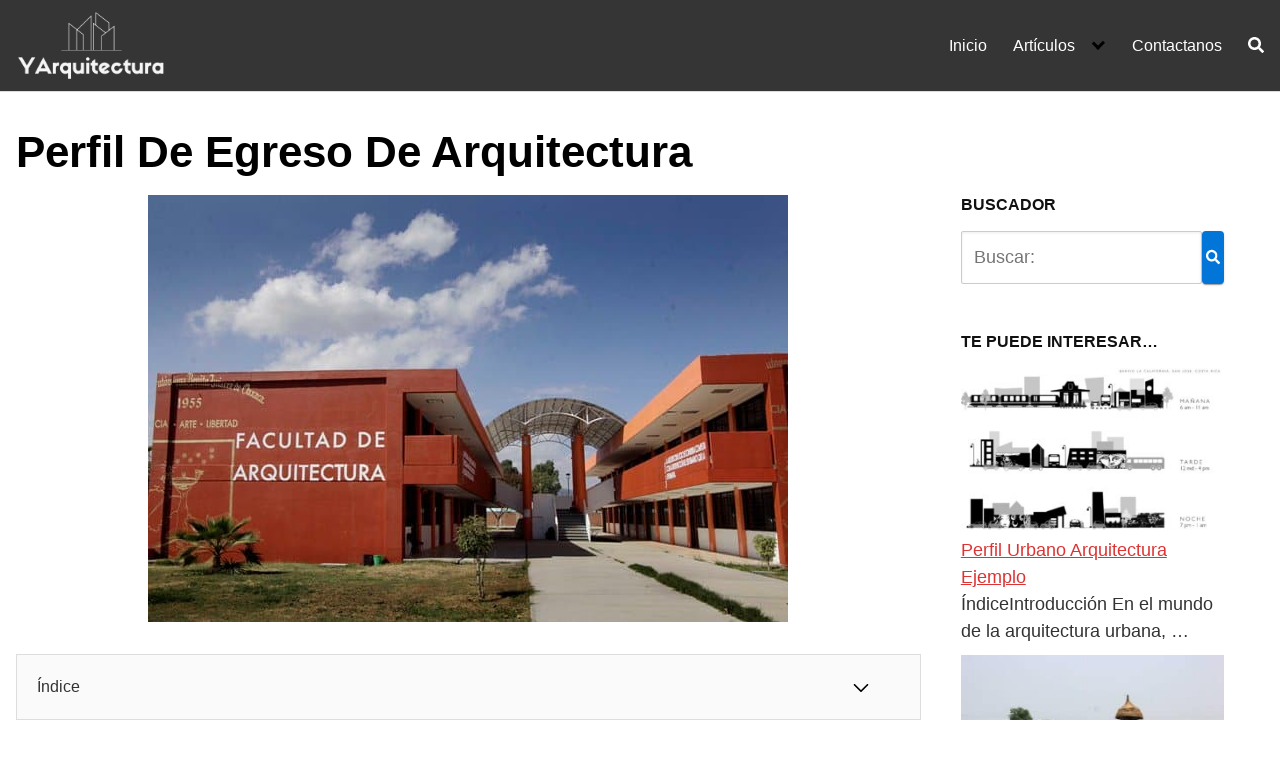

--- FILE ---
content_type: text/html; charset=UTF-8
request_url: https://www.yarquitectura.com/perfil-de-egreso-de-arquitectura/
body_size: 26311
content:
<!DOCTYPE html>
<html lang="es">
<head><meta charset="UTF-8"><script>if(navigator.userAgent.match(/MSIE|Internet Explorer/i)||navigator.userAgent.match(/Trident\/7\..*?rv:11/i)){var href=document.location.href;if(!href.match(/[?&]nowprocket/)){if(href.indexOf("?")==-1){if(href.indexOf("#")==-1){document.location.href=href+"?nowprocket=1"}else{document.location.href=href.replace("#","?nowprocket=1#")}}else{if(href.indexOf("#")==-1){document.location.href=href+"&nowprocket=1"}else{document.location.href=href.replace("#","&nowprocket=1#")}}}}</script><script>(()=>{class RocketLazyLoadScripts{constructor(){this.v="1.2.5.1",this.triggerEvents=["keydown","mousedown","mousemove","touchmove","touchstart","touchend","wheel"],this.userEventHandler=this.t.bind(this),this.touchStartHandler=this.i.bind(this),this.touchMoveHandler=this.o.bind(this),this.touchEndHandler=this.h.bind(this),this.clickHandler=this.u.bind(this),this.interceptedClicks=[],this.interceptedClickListeners=[],this.l(this),window.addEventListener("pageshow",(t=>{this.persisted=t.persisted,this.everythingLoaded&&this.m()})),document.addEventListener("DOMContentLoaded",(()=>{this.p()})),this.delayedScripts={normal:[],async:[],defer:[]},this.trash=[],this.allJQueries=[]}k(t){document.hidden?t.t():(this.triggerEvents.forEach((e=>window.addEventListener(e,t.userEventHandler,{passive:!0}))),window.addEventListener("touchstart",t.touchStartHandler,{passive:!0}),window.addEventListener("mousedown",t.touchStartHandler),document.addEventListener("visibilitychange",t.userEventHandler))}_(){this.triggerEvents.forEach((t=>window.removeEventListener(t,this.userEventHandler,{passive:!0}))),document.removeEventListener("visibilitychange",this.userEventHandler)}i(t){"HTML"!==t.target.tagName&&(window.addEventListener("touchend",this.touchEndHandler),window.addEventListener("mouseup",this.touchEndHandler),window.addEventListener("touchmove",this.touchMoveHandler,{passive:!0}),window.addEventListener("mousemove",this.touchMoveHandler),t.target.addEventListener("click",this.clickHandler),this.L(t.target,!0),this.M(t.target,"onclick","rocket-onclick"),this.C())}o(t){window.removeEventListener("touchend",this.touchEndHandler),window.removeEventListener("mouseup",this.touchEndHandler),window.removeEventListener("touchmove",this.touchMoveHandler,{passive:!0}),window.removeEventListener("mousemove",this.touchMoveHandler),t.target.removeEventListener("click",this.clickHandler),this.L(t.target,!1),this.M(t.target,"rocket-onclick","onclick"),this.O()}h(){window.removeEventListener("touchend",this.touchEndHandler),window.removeEventListener("mouseup",this.touchEndHandler),window.removeEventListener("touchmove",this.touchMoveHandler,{passive:!0}),window.removeEventListener("mousemove",this.touchMoveHandler)}u(t){t.target.removeEventListener("click",this.clickHandler),this.L(t.target,!1),this.M(t.target,"rocket-onclick","onclick"),this.interceptedClicks.push(t),t.preventDefault(),t.stopPropagation(),t.stopImmediatePropagation(),this.O()}D(){window.removeEventListener("touchstart",this.touchStartHandler,{passive:!0}),window.removeEventListener("mousedown",this.touchStartHandler),this.interceptedClicks.forEach((t=>{t.target.dispatchEvent(new MouseEvent("click",{view:t.view,bubbles:!0,cancelable:!0}))}))}l(t){EventTarget.prototype.addEventListenerBase=EventTarget.prototype.addEventListener,EventTarget.prototype.addEventListener=function(e,i,o){"click"!==e||t.windowLoaded||i===t.clickHandler||t.interceptedClickListeners.push({target:this,func:i,options:o}),(this||window).addEventListenerBase(e,i,o)}}L(t,e){this.interceptedClickListeners.forEach((i=>{i.target===t&&(e?t.removeEventListener("click",i.func,i.options):t.addEventListener("click",i.func,i.options))})),t.parentNode!==document.documentElement&&this.L(t.parentNode,e)}S(){return new Promise((t=>{this.T?this.O=t:t()}))}C(){this.T=!0}O(){this.T=!1}M(t,e,i){t.hasAttribute&&t.hasAttribute(e)&&(event.target.setAttribute(i,event.target.getAttribute(e)),event.target.removeAttribute(e))}t(){this._(this),"loading"===document.readyState?document.addEventListener("DOMContentLoaded",this.R.bind(this)):this.R()}p(){let t=[];document.querySelectorAll("script[type=rocketlazyloadscript][data-rocket-src]").forEach((e=>{let i=e.getAttribute("data-rocket-src");if(i&&0!==i.indexOf("data:")){0===i.indexOf("//")&&(i=location.protocol+i);try{const o=new URL(i).origin;o!==location.origin&&t.push({src:o,crossOrigin:e.crossOrigin||"module"===e.getAttribute("data-rocket-type")})}catch(t){}}})),t=[...new Map(t.map((t=>[JSON.stringify(t),t]))).values()],this.j(t,"preconnect")}async R(){this.lastBreath=Date.now(),this.P(this),this.F(this),this.q(),this.A(),this.I(),await this.U(this.delayedScripts.normal),await this.U(this.delayedScripts.defer),await this.U(this.delayedScripts.async);try{await this.W(),await this.H(this),await this.J()}catch(t){console.error(t)}window.dispatchEvent(new Event("rocket-allScriptsLoaded")),this.everythingLoaded=!0,this.S().then((()=>{this.D()})),this.N()}A(){document.querySelectorAll("script[type=rocketlazyloadscript]").forEach((t=>{t.hasAttribute("data-rocket-src")?t.hasAttribute("async")&&!1!==t.async?this.delayedScripts.async.push(t):t.hasAttribute("defer")&&!1!==t.defer||"module"===t.getAttribute("data-rocket-type")?this.delayedScripts.defer.push(t):this.delayedScripts.normal.push(t):this.delayedScripts.normal.push(t)}))}async B(t){if(await this.G(),!0!==t.noModule||!("noModule"in HTMLScriptElement.prototype))return new Promise((e=>{let i;function o(){(i||t).setAttribute("data-rocket-status","executed"),e()}try{if(navigator.userAgent.indexOf("Firefox/")>0||""===navigator.vendor)i=document.createElement("script"),[...t.attributes].forEach((t=>{let e=t.nodeName;"type"!==e&&("data-rocket-type"===e&&(e="type"),"data-rocket-src"===e&&(e="src"),i.setAttribute(e,t.nodeValue))})),t.text&&(i.text=t.text),i.hasAttribute("src")?(i.addEventListener("load",o),i.addEventListener("error",(function(){i.setAttribute("data-rocket-status","failed"),e()})),setTimeout((()=>{i.isConnected||e()}),1)):(i.text=t.text,o()),t.parentNode.replaceChild(i,t);else{const i=t.getAttribute("data-rocket-type"),n=t.getAttribute("data-rocket-src");i?(t.type=i,t.removeAttribute("data-rocket-type")):t.removeAttribute("type"),t.addEventListener("load",o),t.addEventListener("error",(function(){t.setAttribute("data-rocket-status","failed"),e()})),n?(t.removeAttribute("data-rocket-src"),t.src=n):t.src="data:text/javascript;base64,"+window.btoa(unescape(encodeURIComponent(t.text)))}}catch(i){t.setAttribute("data-rocket-status","failed"),e()}}));t.setAttribute("data-rocket-status","skipped")}async U(t){const e=t.shift();return e&&e.isConnected?(await this.B(e),this.U(t)):Promise.resolve()}I(){this.j([...this.delayedScripts.normal,...this.delayedScripts.defer,...this.delayedScripts.async],"preload")}j(t,e){var i=document.createDocumentFragment();t.forEach((t=>{const o=t.getAttribute&&t.getAttribute("data-rocket-src")||t.src;if(o){const n=document.createElement("link");n.href=o,n.rel=e,"preconnect"!==e&&(n.as="script"),t.getAttribute&&"module"===t.getAttribute("data-rocket-type")&&(n.crossOrigin=!0),t.crossOrigin&&(n.crossOrigin=t.crossOrigin),t.integrity&&(n.integrity=t.integrity),i.appendChild(n),this.trash.push(n)}})),document.head.appendChild(i)}P(t){let e={};function i(i,o){return e[o].eventsToRewrite.indexOf(i)>=0&&!t.everythingLoaded?"rocket-"+i:i}function o(t,o){!function(t){e[t]||(e[t]={originalFunctions:{add:t.addEventListener,remove:t.removeEventListener},eventsToRewrite:[]},t.addEventListener=function(){arguments[0]=i(arguments[0],t),e[t].originalFunctions.add.apply(t,arguments)},t.removeEventListener=function(){arguments[0]=i(arguments[0],t),e[t].originalFunctions.remove.apply(t,arguments)})}(t),e[t].eventsToRewrite.push(o)}function n(e,i){let o=e[i];e[i]=null,Object.defineProperty(e,i,{get:()=>o||function(){},set(n){t.everythingLoaded?o=n:e["rocket"+i]=o=n}})}o(document,"DOMContentLoaded"),o(window,"DOMContentLoaded"),o(window,"load"),o(window,"pageshow"),o(document,"readystatechange"),n(document,"onreadystatechange"),n(window,"onload"),n(window,"onpageshow")}F(t){let e;function i(e){return t.everythingLoaded?e:e.split(" ").map((t=>"load"===t||0===t.indexOf("load.")?"rocket-jquery-load":t)).join(" ")}function o(o){if(o&&o.fn&&!t.allJQueries.includes(o)){o.fn.ready=o.fn.init.prototype.ready=function(e){return t.domReadyFired?e.bind(document)(o):document.addEventListener("rocket-DOMContentLoaded",(()=>e.bind(document)(o))),o([])};const e=o.fn.on;o.fn.on=o.fn.init.prototype.on=function(){return this[0]===window&&("string"==typeof arguments[0]||arguments[0]instanceof String?arguments[0]=i(arguments[0]):"object"==typeof arguments[0]&&Object.keys(arguments[0]).forEach((t=>{const e=arguments[0][t];delete arguments[0][t],arguments[0][i(t)]=e}))),e.apply(this,arguments),this},t.allJQueries.push(o)}e=o}o(window.jQuery),Object.defineProperty(window,"jQuery",{get:()=>e,set(t){o(t)}})}async H(t){const e=document.querySelector("script[data-webpack]");e&&(await async function(){return new Promise((t=>{e.addEventListener("load",t),e.addEventListener("error",t)}))}(),await t.K(),await t.H(t))}async W(){this.domReadyFired=!0,await this.G(),document.dispatchEvent(new Event("rocket-readystatechange")),await this.G(),document.rocketonreadystatechange&&document.rocketonreadystatechange(),await this.G(),document.dispatchEvent(new Event("rocket-DOMContentLoaded")),await this.G(),window.dispatchEvent(new Event("rocket-DOMContentLoaded"))}async J(){await this.G(),document.dispatchEvent(new Event("rocket-readystatechange")),await this.G(),document.rocketonreadystatechange&&document.rocketonreadystatechange(),await this.G(),window.dispatchEvent(new Event("rocket-load")),await this.G(),window.rocketonload&&window.rocketonload(),await this.G(),this.allJQueries.forEach((t=>t(window).trigger("rocket-jquery-load"))),await this.G();const t=new Event("rocket-pageshow");t.persisted=this.persisted,window.dispatchEvent(t),await this.G(),window.rocketonpageshow&&window.rocketonpageshow({persisted:this.persisted}),this.windowLoaded=!0}m(){document.onreadystatechange&&document.onreadystatechange(),window.onload&&window.onload(),window.onpageshow&&window.onpageshow({persisted:this.persisted})}q(){const t=new Map;document.write=document.writeln=function(e){const i=document.currentScript;i||console.error("WPRocket unable to document.write this: "+e);const o=document.createRange(),n=i.parentElement;let s=t.get(i);void 0===s&&(s=i.nextSibling,t.set(i,s));const c=document.createDocumentFragment();o.setStart(c,0),c.appendChild(o.createContextualFragment(e)),n.insertBefore(c,s)}}async G(){Date.now()-this.lastBreath>45&&(await this.K(),this.lastBreath=Date.now())}async K(){return document.hidden?new Promise((t=>setTimeout(t))):new Promise((t=>requestAnimationFrame(t)))}N(){this.trash.forEach((t=>t.remove()))}static run(){const t=new RocketLazyLoadScripts;t.k(t)}}RocketLazyLoadScripts.run()})();</script>
	
	<meta name="viewport" content="width=device-width, initial-scale=1">
	<link rel="profile" href="https://gmpg.org/xfn/11">
	    <style></style>
    <meta name='robots' content='index, follow, max-image-preview:large, max-snippet:-1, max-video-preview:-1' />

	<!-- This site is optimized with the Yoast SEO Premium plugin v20.6 (Yoast SEO v20.6) - https://yoast.com/wordpress/plugins/seo/ -->
	<title>Perfil De Egreso De Arquitectura - Y Arquitectura</title><link rel="preload" as="font" href="https://www.yarquitectura.com/wp-content/themes/orbital_v264/assets/fonts/fontawesome-webfont.woff" crossorigin><style id="wpr-usedcss">:where(.wp-block-button__link){border-radius:9999px;box-shadow:none;padding:calc(.667em + 2px) calc(1.333em + 2px);text-decoration:none}:where(.wp-block-calendar table:not(.has-background) th){background:#ddd}:where(.wp-block-columns){margin-bottom:1.75em}:where(.wp-block-columns.has-background){padding:1.25em 2.375em}:where(.wp-block-post-comments input[type=submit]){border:none}:where(.wp-block-cover-image:not(.has-text-color)),:where(.wp-block-cover:not(.has-text-color)){color:#fff}:where(.wp-block-cover-image.is-light:not(.has-text-color)),:where(.wp-block-cover.is-light:not(.has-text-color)){color:#000}:where(.wp-block-file){margin-bottom:1.5em}:where(.wp-block-file__button){border-radius:2em;display:inline-block;padding:.5em 1em}:where(.wp-block-file__button):is(a):active,:where(.wp-block-file__button):is(a):focus,:where(.wp-block-file__button):is(a):hover,:where(.wp-block-file__button):is(a):visited{box-shadow:none;color:#fff;opacity:.85;text-decoration:none}:where(.wp-block-latest-comments:not([style*=line-height] .wp-block-latest-comments__comment)){line-height:1.1}:where(.wp-block-latest-comments:not([style*=line-height] .wp-block-latest-comments__comment-excerpt p)){line-height:1.8}ul{box-sizing:border-box}:where(.wp-block-navigation.has-background .wp-block-navigation-item a:not(.wp-element-button)),:where(.wp-block-navigation.has-background .wp-block-navigation-submenu a:not(.wp-element-button)){padding:.5em 1em}:where(.wp-block-navigation .wp-block-navigation__submenu-container .wp-block-navigation-item a:not(.wp-element-button)),:where(.wp-block-navigation .wp-block-navigation__submenu-container .wp-block-navigation-submenu a:not(.wp-element-button)),:where(.wp-block-navigation .wp-block-navigation__submenu-container .wp-block-navigation-submenu button.wp-block-navigation-item__content),:where(.wp-block-navigation .wp-block-navigation__submenu-container .wp-block-pages-list__item button.wp-block-navigation-item__content){padding:.5em 1em}:where(p.has-text-color:not(.has-link-color)) a{color:inherit}:where(.wp-block-post-excerpt){margin-bottom:var(--wp--style--block-gap);margin-top:var(--wp--style--block-gap)}:where(.wp-block-preformatted.has-background){padding:1.25em 2.375em}:where(.wp-block-pullquote){margin:0 0 1em}:where(.wp-block-search__button){border:1px solid #ccc;padding:6px 10px}:where(.wp-block-search__button-inside .wp-block-search__inside-wrapper){border:1px solid #949494;box-sizing:border-box;padding:4px}:where(.wp-block-search__button-inside .wp-block-search__inside-wrapper) .wp-block-search__input{border:none;border-radius:0;padding:0 4px}:where(.wp-block-search__button-inside .wp-block-search__inside-wrapper) .wp-block-search__input:focus{outline:0}:where(.wp-block-search__button-inside .wp-block-search__inside-wrapper) :where(.wp-block-search__button){padding:4px 8px}:where(.wp-block-term-description){margin-bottom:var(--wp--style--block-gap);margin-top:var(--wp--style--block-gap)}:where(pre.wp-block-verse){font-family:inherit}.entry-content{counter-reset:footnotes}:root{--wp--preset--font-size--normal:16px;--wp--preset--font-size--huge:42px}.aligncenter{clear:both}.screen-reader-text{border:0;clip:rect(1px,1px,1px,1px);-webkit-clip-path:inset(50%);clip-path:inset(50%);height:1px;margin:-1px;overflow:hidden;padding:0;position:absolute;width:1px;word-wrap:normal!important}.screen-reader-text:focus{background-color:#ddd;clip:auto!important;-webkit-clip-path:none;clip-path:none;color:#444;display:block;font-size:1em;height:auto;left:5px;line-height:normal;padding:15px 23px 14px;text-decoration:none;top:5px;width:auto;z-index:100000}html :where(.has-border-color){border-style:solid}html :where([style*=border-top-color]){border-top-style:solid}html :where([style*=border-right-color]){border-right-style:solid}html :where([style*=border-bottom-color]){border-bottom-style:solid}html :where([style*=border-left-color]){border-left-style:solid}html :where([style*=border-width]){border-style:solid}html :where([style*=border-top-width]){border-top-style:solid}html :where([style*=border-right-width]){border-right-style:solid}html :where([style*=border-bottom-width]){border-bottom-style:solid}html :where([style*=border-left-width]){border-left-style:solid}html :where(img[class*=wp-image-]){height:auto;max-width:100%}:where(figure){margin:0 0 1em}html :where(.is-position-sticky){--wp-admin--admin-bar--position-offset:var(--wp-admin--admin-bar--height,0px)}@media screen and (max-width:600px){html :where(.is-position-sticky){--wp-admin--admin-bar--position-offset:0px}}body{--wp--preset--color--black:#000000;--wp--preset--color--cyan-bluish-gray:#abb8c3;--wp--preset--color--white:#ffffff;--wp--preset--color--pale-pink:#f78da7;--wp--preset--color--vivid-red:#cf2e2e;--wp--preset--color--luminous-vivid-orange:#ff6900;--wp--preset--color--luminous-vivid-amber:#fcb900;--wp--preset--color--light-green-cyan:#7bdcb5;--wp--preset--color--vivid-green-cyan:#00d084;--wp--preset--color--pale-cyan-blue:#8ed1fc;--wp--preset--color--vivid-cyan-blue:#0693e3;--wp--preset--color--vivid-purple:#9b51e0;--wp--preset--gradient--vivid-cyan-blue-to-vivid-purple:linear-gradient(135deg,rgba(6, 147, 227, 1) 0%,rgb(155, 81, 224) 100%);--wp--preset--gradient--light-green-cyan-to-vivid-green-cyan:linear-gradient(135deg,rgb(122, 220, 180) 0%,rgb(0, 208, 130) 100%);--wp--preset--gradient--luminous-vivid-amber-to-luminous-vivid-orange:linear-gradient(135deg,rgba(252, 185, 0, 1) 0%,rgba(255, 105, 0, 1) 100%);--wp--preset--gradient--luminous-vivid-orange-to-vivid-red:linear-gradient(135deg,rgba(255, 105, 0, 1) 0%,rgb(207, 46, 46) 100%);--wp--preset--gradient--very-light-gray-to-cyan-bluish-gray:linear-gradient(135deg,rgb(238, 238, 238) 0%,rgb(169, 184, 195) 100%);--wp--preset--gradient--cool-to-warm-spectrum:linear-gradient(135deg,rgb(74, 234, 220) 0%,rgb(151, 120, 209) 20%,rgb(207, 42, 186) 40%,rgb(238, 44, 130) 60%,rgb(251, 105, 98) 80%,rgb(254, 248, 76) 100%);--wp--preset--gradient--blush-light-purple:linear-gradient(135deg,rgb(255, 206, 236) 0%,rgb(152, 150, 240) 100%);--wp--preset--gradient--blush-bordeaux:linear-gradient(135deg,rgb(254, 205, 165) 0%,rgb(254, 45, 45) 50%,rgb(107, 0, 62) 100%);--wp--preset--gradient--luminous-dusk:linear-gradient(135deg,rgb(255, 203, 112) 0%,rgb(199, 81, 192) 50%,rgb(65, 88, 208) 100%);--wp--preset--gradient--pale-ocean:linear-gradient(135deg,rgb(255, 245, 203) 0%,rgb(182, 227, 212) 50%,rgb(51, 167, 181) 100%);--wp--preset--gradient--electric-grass:linear-gradient(135deg,rgb(202, 248, 128) 0%,rgb(113, 206, 126) 100%);--wp--preset--gradient--midnight:linear-gradient(135deg,rgb(2, 3, 129) 0%,rgb(40, 116, 252) 100%);--wp--preset--font-size--small:13px;--wp--preset--font-size--medium:20px;--wp--preset--font-size--large:36px;--wp--preset--font-size--x-large:42px;--wp--preset--spacing--20:0.44rem;--wp--preset--spacing--30:0.67rem;--wp--preset--spacing--40:1rem;--wp--preset--spacing--50:1.5rem;--wp--preset--spacing--60:2.25rem;--wp--preset--spacing--70:3.38rem;--wp--preset--spacing--80:5.06rem;--wp--preset--shadow--natural:6px 6px 9px rgba(0, 0, 0, .2);--wp--preset--shadow--deep:12px 12px 50px rgba(0, 0, 0, .4);--wp--preset--shadow--sharp:6px 6px 0px rgba(0, 0, 0, .2);--wp--preset--shadow--outlined:6px 6px 0px -3px rgba(255, 255, 255, 1),6px 6px rgba(0, 0, 0, 1);--wp--preset--shadow--crisp:6px 6px 0px rgba(0, 0, 0, 1)}:where(.is-layout-flex){gap:.5em}:where(.is-layout-grid){gap:.5em}:where(.wp-block-post-template.is-layout-flex){gap:1.25em}:where(.wp-block-post-template.is-layout-grid){gap:1.25em}:where(.wp-block-columns.is-layout-flex){gap:2em}:where(.wp-block-columns.is-layout-grid){gap:2em}iframe[src*=youtube]{height:calc(100vw * .5)!important;max-height:315px!important;max-width:587px!important}html{box-sizing:border-box}*,:after,:before{box-sizing:inherit}*{margin:0;padding:0;-webkit-overflow-scrolling:touch}iframe,img,svg,video{vertical-align:middle;max-width:100%}img,video{height:auto}table{border-collapse:collapse;border-spacing:0}p img{margin-bottom:1rem}textarea{resize:vertical}[role=button]{cursor:pointer}fieldset{padding:1rem}html{font-size:16px;-ms-overflow-style:scrollbar;-webkit-tap-highlight-color:transparent}body{font-family:-apple-system,BlinkMacSystemFont,"Segoe UI",Roboto,"Helvetica Neue",Arial,sans-serif,"Apple Color Emoji","Segoe UI Emoji","Segoe UI Symbol";font-size:1rem;color:#333;line-height:1.5;word-wrap:break-word;overflow-x:hidden;background-color:#fff}button,input,select,textarea{font-family:inherit;font-size:inherit;line-height:inherit}.flex{box-sizing:border-box;display:flex;flex:0 1 auto;flex-direction:row;flex-wrap:wrap}.flex .right{margin-left:auto}.flex .left{margin-right:auto}.flex-fluid{margin-right:-1rem;margin-left:-1rem}a{color:#0275d8}a:hover{color:#0275d8}h1,h2,h3,h4{font-family:-apple-system,BlinkMacSystemFont,"Segoe UI",Roboto,"Helvetica Neue",Arial,sans-serif,"Apple Color Emoji","Segoe UI Emoji","Segoe UI Symbol";font-weight:700;line-height:1.25;color:#111;text-rendering:optimizeLegibility;margin-bottom:1rem;margin-top:2.5rem;text-decoration:none}h1 a,h2 a,h3 a,h4 a{text-decoration:none;color:inherit}h1 a:hover,h2 a:hover,h3 a:hover,h4 a:hover{text-decoration:underline}.title{font-family:-apple-system,BlinkMacSystemFont,"Segoe UI",Roboto,"Helvetica Neue",Arial,sans-serif,"Apple Color Emoji","Segoe UI Emoji","Segoe UI Symbol"}h1{font-size:3rem}h2{font-size:2.25rem}h3{font-size:1.75rem;margin-bottom:.25rem}h4{font-size:1.25rem}fieldset,form,p,table,ul{margin-bottom:1.5rem;font-size:1.125rem}ul{padding-left:2rem}ul li{margin-bottom:1rem}code{position:relative;top:-1px;padding:4px 4px 2px;display:inline-block;line-height:1;color:rgba(49,52,57,.85)}code{background:#e0e1e1}.container{max-width:100%;width:48rem;margin:0 auto;padding:0 1rem}.entry-footer{margin:1rem auto}.widget.widget_nav_menu .menu-item.search-item{display:none}.site-header{min-height:56px;padding:0;color:#000;font-family:-apple-system,BlinkMacSystemFont,"Segoe UI",Roboto,"Helvetica Neue",Arial,sans-serif,"Apple Color Emoji","Segoe UI Emoji","Segoe UI Symbol";font-size:1rem;background-color:#fff;border-bottom:1px solid #dbdbdb;display:flex;align-items:center;position:relative}.site-header .header-inner{justify-content:space-between}.site-header .container{display:flex;align-items:center;padding:0 1rem}.site-header a{color:#000;display:block;text-decoration:none;line-height:1}.site-logo{margin-right:1rem;font-size:1.25rem;padding:.5rem 0}.site-logo p{margin:0}.site-logo img{max-width:150px}.site-logo{display:inline-block}.site-nav-trigger{position:relative;display:block;width:24px;height:24px;overflow:hidden;white-space:nowrap;color:transparent;z-index:3}.site-nav-trigger span{position:absolute;top:50%;right:0;transition:background .3s .3s;display:inline-block;height:3px;width:24px;background:#000}.site-nav-trigger span:after,.site-nav-trigger span:before{content:"";height:3px;width:24px;background:#000;position:absolute;backface-visibility:hidden;right:0;transition:transform .3s .3s}.site-nav-trigger span:before{top:-6px}.site-nav-trigger span:after{top:6px}.site-overlay{display:none}@media (min-width:1040px){.site-header{margin-bottom:0}}@media (max-width:1040px){body.active{width:100%}.site-overlay.active{opacity:.75;position:fixed;height:100%;width:100%;top:0;background:#000;display:block;z-index:10}.site-header.with-header{min-height:0;border:none}.site-header.with-header .site-logo{width:100%;text-align:center}}input#search-input:focus{outline:#ffffff double 3px;border-radius:3px}.section-inner{margin-left:auto;margin-right:auto;max-width:120rem;width:calc(100% - 4rem)}.nav-toggle.orbitalMenu-fixed{position:fixed;bottom:4rem;right:1.5rem;width:64px;height:64px;top:unset;z-index:100;background:#fff;border-radius:50%;box-shadow:0 5px 10px 0 rgba(0,0,0,.5)}.nav-toggle.orbitalMenu-fixed .toggle-inner{height:auto}.orbitalMenu-fixed .site-nav-trigger span{height:5px;top:10px}.orbitalMenu-fixed .site-nav-trigger span:before{top:-8px;height:5px}.orbitalMenu-fixed .site-nav-trigger span:after{top:8px;height:5px}.orbitalMenu-fixed .toggle-text{display:none}.orbitalMenu-fixed .site-nav-trigger{width:24px}.reset-list-style,.reset-list-style ul{list-style:none;margin:0;padding:0}.toggle{-moz-appearance:none;-webkit-appearance:none;color:inherit;cursor:pointer;font-family:inherit;position:relative;-webkit-touch-callout:none;-webkit-user-select:none;-khtml-user-select:none;-moz-user-select:none;-ms-user-select:none;text-align:inherit;user-select:none}button.toggle{background:0 0;border:none;box-shadow:none;border-radius:0;font-size:inherit;font-weight:400;letter-spacing:inherit;padding:0;text-transform:none}.header-navigation-wrapper{display:none}.header-inner .toggle{align-items:center;display:flex;overflow:visible;padding:0 1.25rem}.header-inner .toggle svg{display:block;position:relative;z-index:1}.header-inner .toggle path{fill:currentColor}.toggle-inner{display:flex;justify-content:center;height:2.3rem;position:relative}.toggle-inner .toggle-text{color:#6d6d6d;font-size:1rem;font-weight:600;position:absolute;top:60%;width:auto;white-space:nowrap;word-break:break-all}.header-inner .toggle:focus .toggle-text,.header-inner .toggle:hover .toggle-text{text-decoration:underline}.nav-toggle{position:absolute;bottom:0;right:0;top:0}.nav-toggle svg{height:.8rem;width:2.6rem}.primary-menu-wrapper{display:none}ul.primary-menu{display:flex;flex-wrap:wrap;justify-content:flex-end;margin:-.8rem 0 0 -1.6rem}.primary-menu .icon{display:block;height:.7rem;position:absolute;pointer-events:none;transform:rotate(-45deg);width:1.3rem}.primary-menu .icon::after,.primary-menu .icon::before{content:"";display:block;background-color:currentColor;position:absolute;bottom:calc(50% - .1rem);left:0}.primary-menu .icon::before{height:.6rem;width:.2rem}.primary-menu .icon::after{height:.2rem;width:.6rem}.primary-menu li{position:relative;margin-bottom:0}.primary-menu>li{margin:.8rem 0 0 1.6rem}.primary-menu>li.menu-item-has-children>a{padding-right:2rem}.primary-menu>li>.icon{right:-.5rem;top:calc(50% - .6rem)}.primary-menu a{color:inherit;display:block;line-height:1.25rem;font-size:1rem;text-decoration:none;word-break:normal;word-wrap:normal}.primary-menu a:focus,.primary-menu a:hover{text-decoration:underline}.primary-menu li.current-menu-item>a{text-decoration:underline}.primary-menu li.current-menu-item>a:focus,.primary-menu li.current-menu-item>a:hover{text-decoration:none}.primary-menu ul{background:#fff;border-radius:.4rem;color:#000;font-size:1.7rem;opacity:0;padding:1rem 0;position:absolute;right:9999rem;top:calc(100% + 2rem);transition:opacity .15s linear,transform .15s linear,right 0s .15s;transform:translateY(.6rem);width:15rem;z-index:2001;border:1px solid grey}.primary-menu li.menu-item-has-children:hover>ul{right:0;opacity:1;transform:translateY(0);transition:opacity .15s linear,transform .15s linear}.primary-menu ul::after,.primary-menu ul::before{content:"";display:block;position:absolute;bottom:100%}.primary-menu ul::before{height:2rem;left:0;right:0}.primary-menu ul::after{border:.8rem solid transparent;border-bottom-color:#000;right:1.8rem}.primary-menu ul a{background:0 0;border:none;color:inherit;display:block;padding:.5rem 1.35rem;transition:background-color .15s linear;width:100%}.primary-menu ul li.menu-item-has-children>a{padding-right:4.5rem}.primary-menu ul li.menu-item-has-children .icon{position:absolute;right:1.5rem;top:calc(50% - .5rem)}.primary-menu ul ul{top:-1rem}.primary-menu ul li.menu-item-has-children.focus>ul,.primary-menu ul li.menu-item-has-children:focus>ul,.primary-menu ul li.menu-item-has-children:hover>ul{right:calc(100% + 2rem)}.primary-menu ul ul::before{bottom:0;height:auto;left:auto;right:-2rem;top:0;width:2rem}.primary-menu ul ul::after{border-bottom-color:transparent;border-left-color:#000;bottom:auto;right:-1.6rem;top:2rem}.rtl .primary-menu ul ul::after{transform:rotate(180deg)}@media (any-pointer:coarse){.primary-menu>li.menu-item-has-children>a{padding-right:0;margin-right:2rem}.primary-menu ul li.menu-item-has-children>a{margin-right:4.5rem;padding-right:0;width:unset}}body.touch-enabled .primary-menu>li.menu-item-has-children>a{padding-right:0;margin-right:2rem}body.touch-enabled .primary-menu ul li.menu-item-has-children>a{margin-right:4.5rem;padding-right:0;width:unset}.menu-modal{background:#fff;display:none;opacity:0;overflow-y:auto;overflow-x:hidden;position:fixed;bottom:0;left:-99999rem;right:99999rem;top:0;transition:opacity .25s ease-in,left 0s .25s,right 0s .25s;z-index:9999}.menu-modal.show-modal{display:flex}.menu-modal.active{left:0;opacity:1;right:0;transition:opacity .25s ease-out}.menu-modal-inner{background:#fff;display:flex;justify-content:stretch;overflow:auto;-ms-overflow-style:auto;width:100%}.menu-wrapper{display:flex;flex-direction:column;justify-content:space-between;position:relative}button.close-nav-toggle{align-items:center;display:flex;font-size:1.15rem;font-weight:500;justify-content:flex-end;padding:1.4rem 0;width:100%}button.close-nav-toggle svg{height:1.6rem;width:1.6rem}button.close-nav-toggle .toggle-text{margin-right:1.6rem}.menu-modal .menu-top{flex-shrink:0}.modal-menu{position:relative;left:calc(50% - 50vw);width:100vw}.modal-menu li{border-color:#dedfdf;border-style:solid;border-width:.1rem 0 0;display:flex;flex-wrap:wrap;line-height:1;justify-content:flex-start;margin:0}.modal-menu>li>.ancestor-wrapper>a,.modal-menu>li>a{font-size:1rem;font-weight:700;letter-spacing:-.0375em}.modal-menu>li:last-child{border-bottom-width:.1rem}.modal-menu .ancestor-wrapper{display:flex;justify-content:space-between;width:100%}.modal-menu a{display:block;padding:1.35rem 1.5rem;text-decoration:none;width:100%;color:#000;-webkit-hyphens:auto;-moz-hyphens:auto;-ms-hyphens:auto;hyphens:auto;overflow-wrap:break-word;word-wrap:break-word;word-break:break-word}.modal-menu a:focus,.modal-menu a:hover,.modal-menu li.current-menu-item>.ancestor-wrapper>a{text-decoration:underline}button.sub-menu-toggle{border-left:.1rem solid #dedfdf;flex-shrink:0;margin:1rem 0;padding:0 .75rem}button.sub-menu-toggle svg{height:.6rem;transition:transform .15s linear;width:1.15rem}button.sub-menu-toggle.active svg{transform:rotate(180deg)}.modal-menu ul{display:none;margin:0;width:100%}.modal-menu ul li{border-left-width:1rem}.modal-menu ul li a{color:inherit;font-weight:500}.menu-wrapper .menu-item{position:relative}.menu-wrapper .active{display:block}.menu-wrapper.is-toggling{pointer-events:none}.menu-wrapper.is-toggling .menu-item{position:absolute;top:0;left:0;margin:0;width:100%}.menu-wrapper.is-animating .menu-item,.menu-wrapper.is-animating .toggling-target{transition-duration:250ms}.menu-wrapper.is-animating .menu-item{transition-property:transform}.menu-wrapper.is-toggling .toggling-target{display:block;position:absolute;top:0;left:0;opacity:1}.menu-wrapper.is-toggling .toggling-target.active{opacity:0}.menu-wrapper.is-animating.is-toggling .toggling-target{display:block;transition-property:opacity;opacity:0}.menu-wrapper.is-animating.is-toggling .toggling-target.active{opacity:1}.menu-wrapper.is-toggling .modal-menu>li:last-child li{border-top-color:transparent;border-bottom-width:.1rem}@media (prefers-reduced-motion:reduce){.menu-wrapper.is-animating .menu-item,.menu-wrapper.is-animating .toggling-target{transition-duration:1ms!important}}.expanded-menu{display:none}.mobile-menu{display:block}.menu-bottom{flex-shrink:0;padding:4rem 0}.menu-bottom nav{width:100%}@media (min-width:700px){.toggle-inner .toggle-text{font-size:1rem}.nav-toggle{right:2rem}button.close-nav-toggle{font-size:1.3rem;padding:1.75rem 0}button.close-nav-toggle svg{height:2rem;width:2rem}button.close-nav-toggle .toggle-text{margin-right:2.1rem}.modal-menu{left:auto;width:100%}.modal-menu ul li{border-left-color:transparent}.modal-menu>li>.ancestor-wrapper>button.sub-menu-toggle{padding:0 1.5rem}.modal-menu>li>.ancestor-wrapper>button.sub-menu-toggle svg{height:1.15rem;width:1.15rem}.menu-bottom{align-items:center;display:flex;justify-content:space-between;padding:4.4rem 0}}@media (min-width:1000px){.header-navigation-wrapper{align-items:center;display:flex}.primary-menu-wrapper{display:block;width:100%}.mobile-nav-toggle{display:none!important}.header-inner .toggle{height:4.4rem;padding:0 3rem;position:relative;bottom:auto;left:auto;right:auto;top:auto;width:auto}.toggle-inner{position:static}.toggle-inner .toggle-text{left:0;right:0;text-align:center;top:calc(100% - .3rem);width:auto}.modal-menu .menu-modal{opacity:1;justify-content:flex-end;padding:0;transition:background-color .3s ease-in,left 0s .3s,right 0s .3s}.menu-modal.cover-modal{background:rgba(0,0,0,0)}.menu-modal.active{background:rgba(0,0,0,.2);transition:background-color .3s ease-out}.menu-wrapper.section-inner{width:calc(100% - 8rem)}.menu-modal-inner{box-shadow:0 0 2rem 0 rgba(0,0,0,.1);opacity:0;padding:0;transform:translateX(20rem);transition:transform .2s ease-in,opacity .2s ease-in;width:50rem}.menu-modal.active .menu-modal-inner{opacity:1;transform:translateX(0);transition-timing-function:ease-out}.mobile-menu{display:none}.expanded-menu{display:block}.menu-bottom{padding:6rem 0}}.layout-menu-orbital .menu-modal{max-height:400px;width:200px}.layout-menu-orbital .menu-modal.active{max-height:400px;overflow-y:scroll;border-radius:10px;bottom:9rem;right:1rem;max-width:250px;width:auto;top:unset!important;left:unset!important}.layout-menu-orbital .section-inner{max-width:unset!important;width:100%}.layout-menu-orbital .modal-menu{left:unset!important;width:unset!important}.layout-menu-orbital .close-nav-toggle{display:none}.layout-menu-orbital .modal-menu a{display:block;padding:1rem;text-decoration:none;width:100%}.layout-menu-orbital .menu-wrapper .menu-item{transition:unset!important;transform:unset!important}.layout-menu-orbital .menu-wrapper.is-toggling .menu-item{position:relative}.layout-menu-orbital .menu-wrapper.is-toggling .toggling-target{position:relative}.default-header{width:100%;padding:2rem 0;padding-bottom:0}.default-header .title{position:relative;font-weight:700;color:#000;font-size:2.75rem;margin-top:0;margin-bottom:0}.default-header .container{position:relative}.default-header .btn{margin-top:3rem}.site-footer{padding:2rem 0;border-top:1px solid #eee}.site-footer{padding:1rem;border-top:1px solid #dbdbdb;letter-spacing:1px;background-color:#fff}.site-footer .widget-area-footer{justify-content:space-between;display:flex;margin:0 -1rem}@media (max-width:48rem){.site-footer .widget-area-footer{flex-wrap:wrap}}.site-footer .widget-area{color:#000;font-size:14px;padding:0}.site-footer .widget-area .widget-title{font-size:16px;font-weight:700;text-transform:uppercase;letter-spacing:1px;margin-bottom:1rem}.site-footer .widget-area .widget{padding:1.25rem;width:100%}.site-footer .widget-area ul li{line-height:1}.site-footer .widget-area ul li a{font-size:14px;color:#000}.site-footer .widget-area p{font-size:14px}.site-footer .widget-area a{color:#000}.site-footer .credits{padding:1rem 0;display:block}.site-footer .credits a{color:#000}.site-footer .credits p{font-size:1rem}.entry-item{padding:1rem;width:100%;flex-basis:100%;max-width:100%}.entry-item .entry-title{margin-top:0;margin-bottom:.25rem;font-size:1.25rem;color:#000;font-weight:700}.entry-item .entry-title a{text-decoration:none;display:block}.entry-item p{margin-bottom:0;font-size:1rem}.entry-item img{width:100%}.entry-item a{text-decoration:none}@media (min-width:25.875rem){.entry-item{flex-basis:50%;max-width:50%}}@media (min-width:48rem){.column-third{flex-basis:33.33333333%;max-width:33.33333333%}}.entry-related .entry-title{margin-top:.5rem;color:#000;font-weight:400;line-height:1.1}table{border-collapse:collapse;border-spacing:0;max-width:100%;width:100%;empty-cells:show;font-size:15px;line-height:24px}@media screen and (max-width:48rem){table{overflow-x:auto;display:block}}.btn,.button{padding:.75rem 1.25rem;font-size:1rem;margin:.5rem 0;display:inline-block;text-align:center;cursor:pointer;color:#333;background-color:#eee;user-select:none;border-radius:4px;max-width:100%;margin-right:1rem;border:0;box-shadow:0 1px 1px 0 rgba(0,0,0,.14),0 2px 1px -1px rgba(0,0,0,.2),0 1px 3px 0 rgba(0,0,0,.12)}@media (max-width:48rem){.btn,.button{width:100%;margin:.5rem 0}}.btn:focus,.btn:hover,.button:focus,.button:hover{text-decoration:none;color:#333;background-color:#ccc}.btn.disabled,.btn:disabled,.button.disabled,.button:disabled{cursor:not-allowed;opacity:.65}.btn-primary{color:#fff;background-color:#0275d8}.btn-primary.active,.btn-primary:active,.btn-primary:active:focus,.btn-primary:active:hover,.btn-primary:focus,.btn-primary:hover{background-color:#0267bf;border-color:#0267bf;color:#fff}.widget_search .search-form{display:flex}.btn-search-form{margin:0;height:100%;padding:.5rem .25rem}.svg-inline--fa{display:inline-block;font-size:inherit;height:1em;overflow:visible;vertical-align:-.125em}form{max-width:100%;margin:0 auto;position:relative}label{display:inline-block;font-size:1rem;font-weight:700}input:not([type=submit]):not([type=radio]):not([type=checkbox]):not([type=file]),select,textarea{display:inline-block;width:100%;padding:.75rem;border:1px solid #ccc;box-shadow:inset 0 1px 3px #eee;border-radius:2px;background-color:#fff}input:not([type=submit]):not([type=radio]):not([type=checkbox]):not([type=file]):focus,select:focus,textarea:focus{border-color:#66afe9;outline:0}input:not([type=submit]):not([type=radio]):not([type=checkbox]):focus:valid{border-color:green}input:not([type=submit]):not([type=radio]):not([type=checkbox]):focus:invalid{border-color:red}input:not([type=submit]):disabled,select:disabled,textarea:disabled{background-color:#eaeded;opacity:1;cursor:not-allowed}textarea{height:200px}input[type=checkbox]{height:1rem;width:1rem;position:relative;top:3px}input[type=checkbox]+label{font-size:1rem;margin-left:.25rem}.entry-social{display:flex;flex-wrap:wrap;margin-bottom:1rem}.entry-social .social img{height:20px;filter:invert(1)}.social{background-color:#757575;color:#fff;font-size:1.25rem;padding:.5rem;text-align:center;text-decoration:none;transition:background-color .5s;width:64px;margin-right:4px}.social:hover{background-color:#424242}.social.social:focus,.social.social:hover{color:#fff}.social:last-child{margin-right:0}@font-face{font-family:FontAwesome;src:url("https://www.yarquitectura.com/wp-content/themes/orbital_v264/assets/fonts/fontawesome-webfont.eot");src:url("https://www.yarquitectura.com/wp-content/themes/orbital_v264/assets/fonts/fontawesome-webfont.eot?#iefix") format("embedded-opentype"),url("https://www.yarquitectura.com/wp-content/themes/orbital_v264/assets/fonts/fontawesome-webfont.woff") format("woff"),url("https://www.yarquitectura.com/wp-content/themes/orbital_v264/assets/fonts/fontawesome-webfont.ttf") format("truetype"),url("https://www.yarquitectura.com/wp-content/themes/orbital_v264/assets/fonts/fontawesome-webfont.svg") format("svg");font-weight:400;font-style:normal;font-display:swap}.social:before{display:inline-block;font-family:FontAwesome;vertical-align:middle;-webkit-font-smoothing:antialiased;-moz-osx-font-smoothing:grayscale}.social-facebook:before{content:"\f09a"}.social-telegram:before{content:"\f2c6"}.social-email:before{content:"\f003"}.social-whatsapp:before{content:"\f232"}.social-count{padding-top:20px}.social-count .social{position:relative}.social-count .social-num{color:#fff;display:block;font-size:12px;vertical-align:middle;display:inline-block;padding-left:.35rem;margin-left:.35rem}@media (max-width:1024px){.entry-social.desktop{display:none}}.social-facebook{background-color:#3b5998}.social-facebook:hover{background-color:#2d4373}.social-email{background-color:#757575}.social-email:hover{background-color:#5b5b5b}.social-whatsapp{background-color:#34af23}.social-whatsapp:hover{background-color:#27851a}.social-telegram{background-color:#08c}@media (min-width:1024px){.entry-social.mobile{display:none}.social-whatsapp{display:none}.social-telegram{display:none}}.social-telegram:hover{background-color:#2d4373}.text-center{text-align:center}@media (min-width:64rem){.n-m-t{margin-top:0}}.screen-reader-text{clip:rect(1px,1px,1px,1px);position:absolute!important;height:1px;width:1px;overflow:hidden}.screen-reader-text:focus{background-color:#f1f1f1;border-radius:3px;box-shadow:0 0 2px 2px rgba(0,0,0,.6);clip:auto!important;color:#21759b;display:block;font-size:14px;font-size:.875rem;font-weight:700;height:auto;left:5px;line-height:normal;padding:15px 23px 14px;text-decoration:none;top:5px;width:auto;z-index:100000}.aligncenter{clear:both;display:block;margin-left:auto;margin-right:auto;text-align:center}.site-main{padding-bottom:2rem}#content-wrapper{padding:1rem;background-color:#fff}.entry-content{flex-basis:100%;max-width:100%}.post-thumbnail{margin-bottom:2rem;text-align:center}@media (max-width:48rem){.post-thumbnail{margin:0 -1rem 2rem}}.entry-content,.entry-footer{max-width:100%;position:relative}.post-index{background:#fafafa;border:1px solid #ddd;padding:20px;margin-top:24px;margin-bottom:24px;padding-right:44px;position:relative}.post-index span{display:block}.post-index ul{margin-bottom:0}.post-index li{margin-left:34px;margin-bottom:6px}.post-index a,.post-index li{line-height:1.6}.post-index .classh3{margin-left:34px}.post-index .classh4{margin-left:56px}.post-index .classh5{margin-left:78px}.post-index .classh6{margin-left:100px}.post-index #index-table{margin-top:18px}.post-index .btn-show{display:inline-block!important}.post-index .btn-show{position:absolute!important;right:2.85rem}.post-index .checkbox input{position:absolute;opacity:0}.post-index .checkbox .check-table{position:relative;z-index:1;transition:all .2s;height:26px;width:26px;cursor:pointer!important}.post-index .checkbox .check-table svg{width:26px;height:26px;stroke-width:1.5;fill:none;stroke-linecap:round;stroke-linejoin:round}.post-index .checkbox input:checked~.check-table{transform:rotate(180deg)!important}.checkbox .check-table svg{stroke:black}.post-index .bullet-li{display:inline}.widget-area{background-color:#fff;margin-bottom:1rem;width:100%}.widget-area .widget{margin-bottom:1rem;width:100%}@media (min-width:48rem){.widget-area{padding:1.5rem;padding-top:0}.widget-area .widget{margin-bottom:3rem;padding:0 1rem}}.widget-area .widget ul{list-style-type:none;padding:0}.widget-area .widget img{width:auto;max-width:100%;margin-bottom:.25rem}.widget-area .widget-title{text-transform:uppercase;font-size:1rem;margin-top:0}.widget-area p{margin-bottom:0;font-size:14px}.entry-content .widget,.entry-content .widget-area{padding:0}.banner{max-width:100%;width:100%;margin:1rem auto 25px;padding:0;text-align:center;display:block;clear:both}.banner>div{margin:0 auto}.banner .center{text-align:center;margin:0 auto}.banner .right{text-align:right;margin-right:0}.banner .left{text-align:left;margin-left:0}.banner .fluid{width:100%}@media (max-width:48rem){.desktop{display:none}}@media (min-width:48rem){.mobile{display:none}}.primary-menu li.menu-item-has-children.focus>ul,.primary-menu li.menu-item-has-children:focus>ul{right:0;opacity:1;transform:translateY(0);transition:opacity .15s linear,transform .15s linear}.arpw-ul{list-style:none;padding:0}.arpw-li{margin-bottom:10px}.arpw-clearfix:after,.arpw-clearfix:before{content:"";display:table}.arpw-clearfix:after{clear:both}.arpw-clearfix{zoom:1}@media(min-width:48rem){.container{width:92.5rem}.entry-content{max-width:72.5%;flex-basis:72.5%}.entry-aside{max-width:27.5%;flex-basis:27.5%;order:0;-ms-flex-order:0}}a{color:#d33}.site-header{background-color:#353535}.site-header a{color:#fff}.navbar-form input:not([type=submit]):not([type=radio]):not([type=checkbox]):not([type=file]){border:none;border-radius:0;padding:.5rem}.navbar-form .btn-search-form{border-radius:0;box-shadow:none;background-color:#0367bf}.navbar-form{display:none;padding:1rem;background:#0267bf;margin-top:1rem}.expand-searchform{display:flex;z-index:1000000;padding-right:1rem}.expand-searchform .search-input{flex-grow:1;margin-right:.5rem}.u58b4e9821928079f0503d5d5ee8b2314{padding:0;margin:0;padding-top:1em!important;padding-bottom:1em!important;width:100%;display:block;font-weight:700;background-color:#eaeaea;border:0!important;border-left:4px solid #34495e!important;text-decoration:none}.u58b4e9821928079f0503d5d5ee8b2314:active,.u58b4e9821928079f0503d5d5ee8b2314:hover{opacity:1;transition:opacity 250ms;webkit-transition:opacity 250ms;text-decoration:none}.u58b4e9821928079f0503d5d5ee8b2314{transition:background-color 250ms;webkit-transition:background-color 250ms;opacity:1;transition:opacity 250ms;webkit-transition:opacity 250ms}.u58b4e9821928079f0503d5d5ee8b2314 .ctaText{font-weight:700;color:#464646;text-decoration:none;font-size:16px}.u58b4e9821928079f0503d5d5ee8b2314 .postTitle{color:#000;text-decoration:underline!important;font-size:16px}.u58b4e9821928079f0503d5d5ee8b2314:hover .postTitle{text-decoration:underline!important}.u3254bf0954e8afa32679c76a24248a51{padding:0;margin:0;padding-top:1em!important;padding-bottom:1em!important;width:100%;display:block;font-weight:700;background-color:#eaeaea;border:0!important;border-left:4px solid #34495e!important;text-decoration:none}.u3254bf0954e8afa32679c76a24248a51:active,.u3254bf0954e8afa32679c76a24248a51:hover{opacity:1;transition:opacity 250ms;webkit-transition:opacity 250ms;text-decoration:none}.u3254bf0954e8afa32679c76a24248a51{transition:background-color 250ms;webkit-transition:background-color 250ms;opacity:1;transition:opacity 250ms;webkit-transition:opacity 250ms}.u3254bf0954e8afa32679c76a24248a51 .ctaText{font-weight:700;color:#464646;text-decoration:none;font-size:16px}.u3254bf0954e8afa32679c76a24248a51 .postTitle{color:#000;text-decoration:underline!important;font-size:16px}.u3254bf0954e8afa32679c76a24248a51:hover .postTitle{text-decoration:underline!important}.post-index #index-table{display:none}</style>
	<meta name="description" content="Introducción El Perfil de Egreso de Arquitectura es un tema importante en el ámbito académico, ya que establece las habilidades y competencias que un" />
	<link rel="canonical" href="https://www.yarquitectura.com/perfil-de-egreso-de-arquitectura/" />
	<meta property="og:locale" content="es_ES" />
	<meta property="og:type" content="article" />
	<meta property="og:title" content="Perfil De Egreso De Arquitectura" />
	<meta property="og:description" content="Introducción El Perfil de Egreso de Arquitectura es un tema importante en el ámbito académico, ya que establece las habilidades y competencias que un" />
	<meta property="og:url" content="https://www.yarquitectura.com/perfil-de-egreso-de-arquitectura/" />
	<meta property="og:site_name" content="Y Arquitectura" />
	<meta property="article:published_time" content="2023-06-16T19:39:55+00:00" />
	<meta name="author" content="webmazter" />
	<meta name="twitter:card" content="summary_large_image" />
	<meta name="twitter:label1" content="Escrito por" />
	<meta name="twitter:data1" content="webmazter" />
	<meta name="twitter:label2" content="Tiempo de lectura" />
	<meta name="twitter:data2" content="3 minutos" />
	<script type="application/ld+json" class="yoast-schema-graph">{"@context":"https://schema.org","@graph":[{"@type":"Article","@id":"https://www.yarquitectura.com/perfil-de-egreso-de-arquitectura/#article","isPartOf":{"@id":"https://www.yarquitectura.com/perfil-de-egreso-de-arquitectura/"},"author":{"name":"webmazter","@id":"https://www.yarquitectura.com/#/schema/person/51c0ac30e814434747a529697298080a"},"headline":"Perfil De Egreso De Arquitectura","datePublished":"2023-06-16T19:39:55+00:00","dateModified":"2023-06-16T19:39:55+00:00","mainEntityOfPage":{"@id":"https://www.yarquitectura.com/perfil-de-egreso-de-arquitectura/"},"wordCount":632,"publisher":{"@id":"https://www.yarquitectura.com/#organization"},"image":{"@id":"https://www.yarquitectura.com/perfil-de-egreso-de-arquitectura/#primaryimage"},"thumbnailUrl":"https://www.yarquitectura.com/wp-content/uploads/2023/06/perfil-de-egreso-de-arquitectura.jpg","articleSection":["Arquitectura"],"inLanguage":"es"},{"@type":"WebPage","@id":"https://www.yarquitectura.com/perfil-de-egreso-de-arquitectura/","url":"https://www.yarquitectura.com/perfil-de-egreso-de-arquitectura/","name":"Perfil De Egreso De Arquitectura - Y Arquitectura","isPartOf":{"@id":"https://www.yarquitectura.com/#website"},"primaryImageOfPage":{"@id":"https://www.yarquitectura.com/perfil-de-egreso-de-arquitectura/#primaryimage"},"image":{"@id":"https://www.yarquitectura.com/perfil-de-egreso-de-arquitectura/#primaryimage"},"thumbnailUrl":"https://www.yarquitectura.com/wp-content/uploads/2023/06/perfil-de-egreso-de-arquitectura.jpg","datePublished":"2023-06-16T19:39:55+00:00","dateModified":"2023-06-16T19:39:55+00:00","description":"Introducción El Perfil de Egreso de Arquitectura es un tema importante en el ámbito académico, ya que establece las habilidades y competencias que un","breadcrumb":{"@id":"https://www.yarquitectura.com/perfil-de-egreso-de-arquitectura/#breadcrumb"},"inLanguage":"es","potentialAction":[{"@type":"ReadAction","target":["https://www.yarquitectura.com/perfil-de-egreso-de-arquitectura/"]}]},{"@type":"ImageObject","inLanguage":"es","@id":"https://www.yarquitectura.com/perfil-de-egreso-de-arquitectura/#primaryimage","url":"https://www.yarquitectura.com/wp-content/uploads/2023/06/perfil-de-egreso-de-arquitectura.jpg","contentUrl":"https://www.yarquitectura.com/wp-content/uploads/2023/06/perfil-de-egreso-de-arquitectura.jpg","width":640,"height":427},{"@type":"BreadcrumbList","@id":"https://www.yarquitectura.com/perfil-de-egreso-de-arquitectura/#breadcrumb","itemListElement":[{"@type":"ListItem","position":1,"name":"YArquitecura","item":"https://www.yarquitectura.com/"},{"@type":"ListItem","position":2,"name":"Perfil De Egreso De Arquitectura"}]},{"@type":"WebSite","@id":"https://www.yarquitectura.com/#website","url":"https://www.yarquitectura.com/","name":"Y Arquitectura","description":"Tu sitio favorito sobre arquitectura","publisher":{"@id":"https://www.yarquitectura.com/#organization"},"potentialAction":[{"@type":"SearchAction","target":{"@type":"EntryPoint","urlTemplate":"https://www.yarquitectura.com/?s={search_term_string}"},"query-input":"required name=search_term_string"}],"inLanguage":"es"},{"@type":"Organization","@id":"https://www.yarquitectura.com/#organization","name":"Y Arquitectura","url":"https://www.yarquitectura.com/","logo":{"@type":"ImageObject","inLanguage":"es","@id":"https://www.yarquitectura.com/#/schema/logo/image/","url":"https://www.yarquitectura.com/wp-content/uploads/2024/06/cropped-YArquitectura-3.png","contentUrl":"https://www.yarquitectura.com/wp-content/uploads/2024/06/cropped-YArquitectura-3.png","width":382,"height":191,"caption":"Y Arquitectura"},"image":{"@id":"https://www.yarquitectura.com/#/schema/logo/image/"}},{"@type":"Person","@id":"https://www.yarquitectura.com/#/schema/person/51c0ac30e814434747a529697298080a","name":"webmazter","image":{"@type":"ImageObject","inLanguage":"es","@id":"https://www.yarquitectura.com/#/schema/person/image/","url":"https://secure.gravatar.com/avatar/0acea3588f996e2ebfb8c6aff3b1737aa3726106e8f8bc42ab242be666e00eba?s=96&d=mm&r=g","contentUrl":"https://secure.gravatar.com/avatar/0acea3588f996e2ebfb8c6aff3b1737aa3726106e8f8bc42ab242be666e00eba?s=96&d=mm&r=g","caption":"webmazter"},"sameAs":["https://www.yarquitectura.com"]}]}</script>
	<!-- / Yoast SEO Premium plugin. -->


<link rel="alternate" type="application/rss+xml" title="Y Arquitectura &raquo; Feed" href="https://www.yarquitectura.com/feed/" />
<link rel="alternate" type="application/rss+xml" title="Y Arquitectura &raquo; Feed de los comentarios" href="https://www.yarquitectura.com/comments/feed/" />
<style id='wp-img-auto-sizes-contain-inline-css' type='text/css'></style>
<style id='wp-block-library-inline-css' type='text/css'></style><style id='global-styles-inline-css' type='text/css'></style>

<style id='classic-theme-styles-inline-css' type='text/css'></style>


<style id='orbital-style-inline-css' type='text/css'></style>

<style id='rocket-lazyload-inline-css' type='text/css'>
.rll-youtube-player{position:relative;padding-bottom:56.23%;height:0;overflow:hidden;max-width:100%;}.rll-youtube-player:focus-within{outline: 2px solid currentColor;outline-offset: 5px;}.rll-youtube-player iframe{position:absolute;top:0;left:0;width:100%;height:100%;z-index:100;background:0 0}.rll-youtube-player img{bottom:0;display:block;left:0;margin:auto;max-width:100%;width:100%;position:absolute;right:0;top:0;border:none;height:auto;-webkit-transition:.4s all;-moz-transition:.4s all;transition:.4s all}.rll-youtube-player img:hover{-webkit-filter:brightness(75%)}.rll-youtube-player .play{height:100%;width:100%;left:0;top:0;position:absolute;background:var(--wpr-bg-33d6ad1a-5def-4d1e-9ebd-098ca1db963d) no-repeat center;background-color: transparent !important;cursor:pointer;border:none;}
/*# sourceURL=rocket-lazyload-inline-css */
</style>
<style id='adsensei-styles-inline-css' type='text/css'></style>
<script type="rocketlazyloadscript" data-rocket-type="text/javascript" data-rocket-src="https://www.yarquitectura.com/wp-includes/js/jquery/jquery.min.js?ver=3.7.1" id="jquery-core-js" defer></script>
<script type="rocketlazyloadscript" data-rocket-type="text/javascript" data-rocket-src="https://www.yarquitectura.com/wp-includes/js/jquery/jquery-migrate.min.js?ver=3.4.1" id="jquery-migrate-js" defer></script>
<script type="rocketlazyloadscript" data-minify="1" data-rocket-type="text/javascript" data-rocket-src="https://www.yarquitectura.com/wp-content/cache/min/1/wp-content/plugins/adsensei-b30/assets/js/ads.js?ver=1718592598" id="adsensei-ad-ga-js" defer></script>
<link rel="EditURI" type="application/rsd+xml" title="RSD" href="https://www.yarquitectura.com/xmlrpc.php?rsd" />
<script type="rocketlazyloadscript" data-rocket-type='text/javascript'>document.cookie = 'adsensei_browser_width='+screen.width;</script>    <style></style>

            <style>
        </style>
    <script type="rocketlazyloadscript" async data-rocket-src="https://pagead2.googlesyndication.com/pagead/js/adsbygoogle.js?client=ca-pub-7201256601508109"
     crossorigin="anonymous"></script>

<meta name="google-adsense-account" content="ca-pub-7201256601508109"><link rel="icon" href="https://www.yarquitectura.com/wp-content/uploads/2023/06/cropped-descarga-28-32x32.png" sizes="32x32" />
<link rel="icon" href="https://www.yarquitectura.com/wp-content/uploads/2023/06/cropped-descarga-28-192x192.png" sizes="192x192" />
<link rel="apple-touch-icon" href="https://www.yarquitectura.com/wp-content/uploads/2023/06/cropped-descarga-28-180x180.png" />
<meta name="msapplication-TileImage" content="https://www.yarquitectura.com/wp-content/uploads/2023/06/cropped-descarga-28-270x270.png" />
<noscript><style id="rocket-lazyload-nojs-css">.rll-youtube-player, [data-lazy-src]{display:none !important;}</style></noscript><style id="wpr-lazyload-bg-container"></style><style id="wpr-lazyload-bg-exclusion"></style>
<noscript>
<style id="wpr-lazyload-bg-nostyle">.rll-youtube-player .play{--wpr-bg-33d6ad1a-5def-4d1e-9ebd-098ca1db963d: url('https://www.yarquitectura.com/wp-content/plugins/wp-rocket/assets/img/youtube.png');}</style>
</noscript>
<script type="application/javascript">const rocket_pairs = [{"selector":".rll-youtube-player .play","style":".rll-youtube-player .play{--wpr-bg-33d6ad1a-5def-4d1e-9ebd-098ca1db963d: url('https:\/\/www.yarquitectura.com\/wp-content\/plugins\/wp-rocket\/assets\/img\/youtube.png');}","hash":"33d6ad1a-5def-4d1e-9ebd-098ca1db963d","url":"https:\/\/www.yarquitectura.com\/wp-content\/plugins\/wp-rocket\/assets\/img\/youtube.png"}]; const rocket_excluded_pairs = [];</script></head>
<body data-rsssl=1 class="wp-singular post-template-default single single-post postid-587 single-format-standard wp-custom-logo wp-theme-orbital_v264 layout-menu-orbital">
	<a class="screen-reader-text" href="#content">Saltar al contenido</a>

			
		

<header class="site-header with-header ">
	<div class="container header-inner">
							<div class="site-logo">

					<a href="https://www.yarquitectura.com/" class="custom-logo-link"><img width="382" height="191" src="data:image/svg+xml,%3Csvg%20xmlns='http://www.w3.org/2000/svg'%20viewBox='0%200%20382%20191'%3E%3C/svg%3E" class="custom-logo" alt="" decoding="async" data-lazy-srcset="https://www.yarquitectura.com/wp-content/uploads/2024/06/cropped-YArquitectura-3.png 382w, https://www.yarquitectura.com/wp-content/uploads/2024/06/cropped-YArquitectura-3-300x150.png 300w" data-lazy-sizes="(max-width: 382px) 100vw, 382px" data-lazy-src="https://www.yarquitectura.com/wp-content/uploads/2024/06/cropped-YArquitectura-3.png" /><noscript><img width="382" height="191" src="https://www.yarquitectura.com/wp-content/uploads/2024/06/cropped-YArquitectura-3.png" class="custom-logo" alt="" decoding="async" srcset="https://www.yarquitectura.com/wp-content/uploads/2024/06/cropped-YArquitectura-3.png 382w, https://www.yarquitectura.com/wp-content/uploads/2024/06/cropped-YArquitectura-3-300x150.png 300w" sizes="(max-width: 382px) 100vw, 382px" /></noscript></a>
				</div>

						<button class="toggle nav-toggle mobile-nav-toggle  orbitalMenu-fixed" data-toggle-target=".menu-modal"  data-toggle-body-class="showing-menu-modal" aria-expanded="false" data-set-focus=".close-nav-toggle">
				<span class="toggle-inner">
					<a class="site-nav-trigger">
						<span></span>
					</a>
					<span class="toggle-text">Menu</span>
				</span>
			</button><!-- .nav-toggle -->
			
			<div class="header-navigation-wrapper">

										<nav class="primary-menu-wrapper" aria-label="Horizontal" role="navigation">

							<ul class="primary-menu reset-list-style">

							<li id="menu-item-26" class="menu-item menu-item-type-custom menu-item-object-custom menu-item-home menu-item-26"><a href="https://www.yarquitectura.com">Inicio</a></li>
<li id="menu-item-4184" class="menu-item menu-item-type-post_type menu-item-object-page current_page_parent menu-item-has-children menu-item-4184"><a href="https://www.yarquitectura.com/articulos/">Artículos</a><span class="icon"></span>
<ul class="sub-menu">
	<li id="menu-item-4206" class="menu-item menu-item-type-post_type menu-item-object-post menu-item-4206"><a href="https://www.yarquitectura.com/arquitectura-colonial-americana/">Arquitectura Colonial Americana</a></li>
	<li id="menu-item-4207" class="menu-item menu-item-type-custom menu-item-object-custom menu-item-4207"><a href="https://www.yarquitectura.com/caracteristicas-de-la-arquitectura/">Características De La Arquitectura</a></li>
	<li id="menu-item-4208" class="menu-item menu-item-type-post_type menu-item-object-post menu-item-4208"><a href="https://www.yarquitectura.com/arquitectura-gotica-en-mexico/">Arquitectura Gotica En Mexico</a></li>
	<li id="menu-item-4209" class="menu-item menu-item-type-post_type menu-item-object-post menu-item-4209"><a href="https://www.yarquitectura.com/circulacion-arquitectura/">Circulación en Arquitectura</a></li>
</ul>
</li>
<li id="menu-item-27" class="menu-item menu-item-type-post_type menu-item-object-page menu-item-27"><a href="https://www.yarquitectura.com/contactanos/">Contactanos</a></li>
<li class="menu-item search-item">    <a href="#" onclick="orbital_expand_navbar()" class="text-center"><svg class="svg-inline--fa fa-search fa-w-16 fa-sm" aria-hidden="true" focusable="false" data-prefix="fa" data-icon="search" role="img" xmlns="http://www.w3.org/2000/svg" viewBox="0 0 512 512" data-fa-i2svg=""><path fill="currentColor" d="M505 442.7L405.3 343c-4.5-4.5-10.6-7-17-7H372c27.6-35.3 44-79.7 44-128C416 93.1 322.9 0 208 0S0 93.1 0 208s93.1 208 208 208c48.3 0 92.7-16.4 128-44v16.3c0 6.4 2.5 12.5 7 17l99.7 99.7c9.4 9.4 24.6 9.4 33.9 0l28.3-28.3c9.4-9.4 9.4-24.6.1-34zM208 336c-70.7 0-128-57.2-128-128 0-70.7 57.2-128 128-128 70.7 0 128 57.2 128 128 0 70.7-57.2 128-128 128z"></path></svg></a>
    </li>
							</ul>
							
						</nav><!-- .primary-menu-wrapper -->
					
			</div><!-- .header-navigation-wrapper -->
		
	</div>
</header>

<div class="menu-modal cover-modal header-footer-group" data-modal-target-string=".menu-modal">

	<div class="menu-modal-inner modal-inner">

		<div class="menu-wrapper section-inner">

			<div class="menu-top">

				<button class="toggle close-nav-toggle fill-children-current-color" data-toggle-target=".menu-modal" data-toggle-body-class="showing-menu-modal" aria-expanded="false" data-set-focus=".menu-modal">
					<span class="toggle-text">Close Menu</span>
					X
				</button><!-- .nav-toggle -->

				
				<nav class="mobile-menu" aria-label="Mobile" role="navigation">

					<ul class="modal-menu reset-list-style">

					<li class="menu-item menu-item-type-custom menu-item-object-custom menu-item-home menu-item-26"><div class="ancestor-wrapper"><a href="https://www.yarquitectura.com">Inicio</a></div><!-- .ancestor-wrapper --></li>
<li class="menu-item menu-item-type-post_type menu-item-object-page current_page_parent menu-item-has-children menu-item-4184"><div class="ancestor-wrapper"><a href="https://www.yarquitectura.com/articulos/">Artículos</a><button class="toggle sub-menu-toggle fill-children-current-color" data-toggle-target=".menu-modal .menu-item-4184 > .sub-menu" data-toggle-type="slidetoggle" data-toggle-duration="250" aria-expanded="false"><span class="screen-reader-text">Show sub menu</span><svg class="svg-icon" aria-hidden="true" role="img" focusable="false" xmlns="http://www.w3.org/2000/svg" width="20" height="12" viewBox="0 0 20 12"><polygon fill="" fill-rule="evenodd" points="1319.899 365.778 1327.678 358 1329.799 360.121 1319.899 370.021 1310 360.121 1312.121 358" transform="translate(-1310 -358)"></polygon></svg></button></div><!-- .ancestor-wrapper -->
<ul class="sub-menu">
	<li class="menu-item menu-item-type-post_type menu-item-object-post menu-item-4206"><div class="ancestor-wrapper"><a href="https://www.yarquitectura.com/arquitectura-colonial-americana/">Arquitectura Colonial Americana</a></div><!-- .ancestor-wrapper --></li>
	<li class="menu-item menu-item-type-custom menu-item-object-custom menu-item-4207"><div class="ancestor-wrapper"><a href="https://www.yarquitectura.com/caracteristicas-de-la-arquitectura/">Características De La Arquitectura</a></div><!-- .ancestor-wrapper --></li>
	<li class="menu-item menu-item-type-post_type menu-item-object-post menu-item-4208"><div class="ancestor-wrapper"><a href="https://www.yarquitectura.com/arquitectura-gotica-en-mexico/">Arquitectura Gotica En Mexico</a></div><!-- .ancestor-wrapper --></li>
	<li class="menu-item menu-item-type-post_type menu-item-object-post menu-item-4209"><div class="ancestor-wrapper"><a href="https://www.yarquitectura.com/circulacion-arquitectura/">Circulación en Arquitectura</a></div><!-- .ancestor-wrapper --></li>
</ul>
</li>
<li class="menu-item menu-item-type-post_type menu-item-object-page menu-item-27"><div class="ancestor-wrapper"><a href="https://www.yarquitectura.com/contactanos/">Contactanos</a></div><!-- .ancestor-wrapper --></li>
<li class="menu-item search-item">    <a href="#" onclick="orbital_expand_navbar()" class="text-center"><svg class="svg-inline--fa fa-search fa-w-16 fa-sm" aria-hidden="true" focusable="false" data-prefix="fa" data-icon="search" role="img" xmlns="http://www.w3.org/2000/svg" viewBox="0 0 512 512" data-fa-i2svg=""><path fill="currentColor" d="M505 442.7L405.3 343c-4.5-4.5-10.6-7-17-7H372c27.6-35.3 44-79.7 44-128C416 93.1 322.9 0 208 0S0 93.1 0 208s93.1 208 208 208c48.3 0 92.7-16.4 128-44v16.3c0 6.4 2.5 12.5 7 17l99.7 99.7c9.4 9.4 24.6 9.4 33.9 0l28.3-28.3c9.4-9.4 9.4-24.6.1-34zM208 336c-70.7 0-128-57.2-128-128 0-70.7 57.2-128 128-128 70.7 0 128 57.2 128 128 0 70.7-57.2 128-128 128z"></path></svg></a>
    </li>
					</ul>

				</nav>

			</div><!-- .menu-top -->

		</div><!-- .menu-wrapper -->

	</div><!-- .menu-modal-inner -->

</div><!-- .menu-modal -->

		<style></style>
<div class="container">
	<form id="search-navbar" role="search" method="get" class="search-form navbar-form" action="https://www.yarquitectura.com/">
		<div class="search-input">
			<input id="search-input" type="search" class="search-field" placeholder="Buscar:" value="" name="s" title="Buscar:" />
		</div>
		<div class="search-submit">
			<button type="submit" class="btn btn-primary btn-search-form"><svg class="svg-inline--fa fa-search fa-w-16 fa-sm" aria-hidden="true" focusable="false" data-prefix="fa" data-icon="search" role="img" xmlns="http://www.w3.org/2000/svg" viewBox="0 0 512 512" data-fa-i2svg=""><path fill="currentColor" d="M505 442.7L405.3 343c-4.5-4.5-10.6-7-17-7H372c27.6-35.3 44-79.7 44-128C416 93.1 322.9 0 208 0S0 93.1 0 208s93.1 208 208 208c48.3 0 92.7-16.4 128-44v16.3c0 6.4 2.5 12.5 7 17l99.7 99.7c9.4 9.4 24.6 9.4 33.9 0l28.3-28.3c9.4-9.4 9.4-24.6.1-34zM208 336c-70.7 0-128-57.2-128-128 0-70.7 57.2-128 128-128 70.7 0 128 57.2 128 128 0 70.7-57.2 128-128 128z"></path></svg></button>
		</div>
	</form>
</div><main id="content" class="site-main post-587 post type-post status-publish format-standard has-post-thumbnail category-arquitectura">

    
    <header class="default-header">
	<div class="container">
					
			
							<h1 class="title">Perfil De Egreso De Arquitectura</h1>			
							<div class="meta">
									</div>
			
			
			

		
	</div>

	
</header>
    
    <div id="content-wrapper" class="container flex">
        <div class="entry-content">

            			<div class="post-thumbnail"><img width="640" height="427" src="data:image/svg+xml,%3Csvg%20xmlns='http://www.w3.org/2000/svg'%20viewBox='0%200%20640%20427'%3E%3C/svg%3E" class="attachment-large size-large wp-post-image" alt="" decoding="async" data-lazy-srcset="https://www.yarquitectura.com/wp-content/uploads/2023/06/perfil-de-egreso-de-arquitectura.jpg 640w, https://www.yarquitectura.com/wp-content/uploads/2023/06/perfil-de-egreso-de-arquitectura-300x200.jpg 300w, https://www.yarquitectura.com/wp-content/uploads/2023/06/perfil-de-egreso-de-arquitectura-400x267.jpg 400w" data-lazy-sizes="(max-width: 640px) 100vw, 640px" data-lazy-src="https://www.yarquitectura.com/wp-content/uploads/2023/06/perfil-de-egreso-de-arquitectura.jpg" /><noscript><img width="640" height="427" src="https://www.yarquitectura.com/wp-content/uploads/2023/06/perfil-de-egreso-de-arquitectura.jpg" class="attachment-large size-large wp-post-image" alt="" decoding="async" srcset="https://www.yarquitectura.com/wp-content/uploads/2023/06/perfil-de-egreso-de-arquitectura.jpg 640w, https://www.yarquitectura.com/wp-content/uploads/2023/06/perfil-de-egreso-de-arquitectura-300x200.jpg 300w, https://www.yarquitectura.com/wp-content/uploads/2023/06/perfil-de-egreso-de-arquitectura-400x267.jpg 400w" sizes="(max-width: 640px) 100vw, 640px" /></noscript></div>

			    <div class="banner desktop">
        <div class="center fluid">
                    </div>
    </div>
        <div class="banner mobile">
        <div class="center fluid">
                    </div>
    </div>
    
            <div class="toc-content">
<div class="post-index" ><span>Índice<span class="btn-show"><label class="checkbox"><input type="checkbox"/ ><span class="check-table" ><svg xmlns="http://www.w3.org/2000/svg" viewBox="0 0 24 24"><path stroke="none" d="M0 0h24v24H0z" fill="none"/><polyline points="6 9 12 15 18 9" /></svg></span></label></span></span><div id="index-table"></div></div><h2>Introducción</h2>
<div style="float:none;text-align:center;padding:0px 0 0px 0;">
<script type="rocketlazyloadscript" async data-rocket-src="https://pagead2.googlesyndication.com/pagead/js/adsbygoogle.js?client=ca-pub-7201256601508109"
     crossorigin="anonymous"></script>
<!-- banner_adaptable -->
<ins class="adsbygoogle"
     style="display:block"
     data-ad-client="ca-pub-7201256601508109"
     data-ad-slot="7862928713"
     data-ad-format="auto"
     data-full-width-responsive="true"></ins>
<script type="rocketlazyloadscript">
     (adsbygoogle = window.adsbygoogle || []).push({});
</script>
</div>

<p>El Perfil de Egreso de Arquitectura es un tema importante en el ámbito académico, ya que establece las habilidades y competencias que un estudiante de Arquitectura debe poseer al final de su carrera. Es decir, este perfil define lo que se espera que un arquitecto pueda hacer una vez que haya completado su formación. En este artículo, exploraremos algunas de las características clave del Perfil de Egreso de Arquitectura y lo que significa para los graduados en Arquitectura.</p>
<h2>La creatividad como parte del perfil de egreso</h2>
<div style="float:none;text-align:center;padding:0px 0 0px 0;">
<script type="rocketlazyloadscript" async data-rocket-src="https://pagead2.googlesyndication.com/pagead/js/adsbygoogle.js?client=ca-pub-7201256601508109"
     crossorigin="anonymous"></script>
<!-- banner_adaptable -->
<ins class="adsbygoogle"
     style="display:block"
     data-ad-client="ca-pub-7201256601508109"
     data-ad-slot="7862928713"
     data-ad-format="auto"
     data-full-width-responsive="true"></ins>
<script type="rocketlazyloadscript">
     (adsbygoogle = window.adsbygoogle || []).push({});
</script>
</div>

<p>La creatividad es una de las habilidades más importantes que un arquitecto debe tener. La arquitectura es un campo que requiere imaginación y una aptitud para desarrollar soluciones innovadoras para problemas complejos. Un arquitecto debe ser capaz de pensar fuera de la caja y buscar soluciones que sean tanto funcional como estéticas.</p>
<p>El perfil de egreso de arquitectura debe enfatizar este aspecto creativo, ya que es esencial para el éxito de los arquitectos. La creatividad puede manifestarse de muchas maneras diferentes, desde el diseño conceptual hasta la elección del material y la selección de los colores adecuados. Un arquitecto creativo es capaz de crear edificios únicos y atractivos que responden a las necesidades del cliente de manera innovadora.</p><div class="banner mobile"><div class=" ">
	
	</div>
	</div><div class="banner desktop"><div class=" ">
	
	</div>
	</div>
<h2>La importancia de la sostenibilidad en el perfil de egreso de arquitectura</h2>
<div style="float:none;text-align:center;padding:0px 0 0px 0;">
<script type="rocketlazyloadscript" async data-rocket-src="https://pagead2.googlesyndication.com/pagead/js/adsbygoogle.js?client=ca-pub-7201256601508109"
     crossorigin="anonymous"></script>
<!-- banner_adaptable -->
<ins class="adsbygoogle"
     style="display:block"
     data-ad-client="ca-pub-7201256601508109"
     data-ad-slot="7862928713"
     data-ad-format="auto"
     data-full-width-responsive="true"></ins>
<script type="rocketlazyloadscript">
     (adsbygoogle = window.adsbygoogle || []).push({});
</script>
</div>

<p>La sostenibilidad es otro aspecto clave del Perfil de Egreso de Arquitectura. Con el aumento de la conciencia ambiental, los arquitectos deben diseñar edificios que sean compatibles con el medio ambiente. La sostenibilidad incluye el uso de materiales renovables, la minimización de residuos y una mayor eficiencia energética.</p>
<div style="clear:both; margin-top:0em; margin-bottom:1em;"><a href="https://www.yarquitectura.com/arquitectura-brutalista-en-mexico/" target="_self" rel="dofollow" class="uc35e97cb920dd99d7540c2a2c4a74b0e"><!-- INLINE RELATED POSTS 1/3 //--><style> .uc35e97cb920dd99d7540c2a2c4a74b0e { padding:0px; margin: 0; padding-top:1em!important; padding-bottom:1em!important; width:100%; display: block; font-weight:bold; background-color:#eaeaea; border:0!important; border-left:4px solid #34495E!important; text-decoration:none; } .uc35e97cb920dd99d7540c2a2c4a74b0e:active, .uc35e97cb920dd99d7540c2a2c4a74b0e:hover { opacity: 1; transition: opacity 250ms; webkit-transition: opacity 250ms; text-decoration:none; } .uc35e97cb920dd99d7540c2a2c4a74b0e { transition: background-color 250ms; webkit-transition: background-color 250ms; opacity: 1; transition: opacity 250ms; webkit-transition: opacity 250ms; } .uc35e97cb920dd99d7540c2a2c4a74b0e .ctaText { font-weight:bold; color:#464646; text-decoration:none; font-size: 16px; } .uc35e97cb920dd99d7540c2a2c4a74b0e .postTitle { color:#000000; text-decoration: underline!important; font-size: 16px; } .uc35e97cb920dd99d7540c2a2c4a74b0e:hover .postTitle { text-decoration: underline!important; } </style><div style="padding-left:1em; padding-right:1em;"><span class="ctaText">Leer también:</span>&nbsp; <span class="postTitle">Arquitectura Brutalista En Mexico</span></div></a></div><p>Un arquitecto que ha completado una formación adecuada en Arquitectura debe tener conocimientos técnicos y habilidades para diseñar edificios sostenibles. El perfil de egreso de arquitectura debe reflejar esta importancia y asegurar que los graduados tengan las habilidades necesarias para crear edificios ecológicos.</p>
<h2>La capacidad de comunicación y liderazgo en el perfil de egreso de arquitectura</h2>
<p>Los arquitectos deben trabajar con los clientes, otros arquitectos y contratistas para crear un edificio. La capacidad de comunicarse y liderar es esencial para un arquitecto exitoso. El perfil de egreso de arquitectura debe incluir habilidades como la capacidad de trabajar en equipo del arquitecto y liderazgo en la gestión del proyecto.</p>
<p>La comunicación con los clientes es una parte crucial del proceso de diseño, ya que el arquitecto debe entender las necesidades del cliente y comunicar de manera efectiva las soluciones de diseño. Los arquitectos también deben ser capaces de liderar al equipo de diseño y garantizar que se cumplan los plazos y los presupuestos del proyecto.</p>
<h2>La ética profesional en el perfil de egreso de arquitectura</h2>
<p>La ética profesional es un aspecto importante del perfil de egreso de arquitectura. Los arquitectos deben cumplir ciertos estándares éticos y ser capaces de tomar decisiones éticas en el curso de su trabajo. Esto incluye respetar la privacidad de los clientes y cumplir con las regulaciones y leyes locales.</p>
<p>El perfil de egreso de arquitectura debe enfatizar la importancia de la ética profesional y garantizar que los graduados de Arquitectura posean una sólida comprensión de estas responsabilidades.</p>
<h2>Conclusión</h2>
<p>En conclusión, el Perfil de Egreso de Arquitectura es esencial para garantizar que los graduados en Arquitectura tengan las habilidades y competencias necesarias para tener éxito en su campo. Este perfil debe incluir aspectos clave como la creatividad, la sostenibilidad, la capacidad de comunicación y liderazgo y la ética profesional. Con el perfil de egreso adecuado, los graduados en Arquitectura estarán bien equipados para enfrentar los desafíos del mundo real y hacer contribuciones significativas a su campo.</p><div style="clear:both; margin-top:0em; margin-bottom:1em;"><a href="https://www.yarquitectura.com/cultura-olmeca-arquitectura-y-escultura/" target="_self" rel="dofollow" class="u723aacb2d5c0a6063306ead7b3796776"><!-- INLINE RELATED POSTS 2/3 //--><style> .u723aacb2d5c0a6063306ead7b3796776 { padding:0px; margin: 0; padding-top:1em!important; padding-bottom:1em!important; width:100%; display: block; font-weight:bold; background-color:#eaeaea; border:0!important; border-left:4px solid #34495E!important; text-decoration:none; } .u723aacb2d5c0a6063306ead7b3796776:active, .u723aacb2d5c0a6063306ead7b3796776:hover { opacity: 1; transition: opacity 250ms; webkit-transition: opacity 250ms; text-decoration:none; } .u723aacb2d5c0a6063306ead7b3796776 { transition: background-color 250ms; webkit-transition: background-color 250ms; opacity: 1; transition: opacity 250ms; webkit-transition: opacity 250ms; } .u723aacb2d5c0a6063306ead7b3796776 .ctaText { font-weight:bold; color:#464646; text-decoration:none; font-size: 16px; } .u723aacb2d5c0a6063306ead7b3796776 .postTitle { color:#000000; text-decoration: underline!important; font-size: 16px; } .u723aacb2d5c0a6063306ead7b3796776:hover .postTitle { text-decoration: underline!important; } </style><div style="padding-left:1em; padding-right:1em;"><span class="ctaText">Leer también:</span>&nbsp; <span class="postTitle">Cultura Olmeca Arquitectura Y Escultura</span></div></a></div></div>
</p>

            
                <div class="banner desktop">
        <div class="center fluid">
                    </div>
    </div>
        <div class="banner mobile">
        <div class="center fluid">
                    </div>
    </div>
    
<div class="entry-social all ">
<a href="#" class="social social-facebook"></a><a href="#" class="social social-whatsapp"></a><a href="#" class="social social-email"></a><a href="#" class="social social-telegram"></a></div>

            <footer class="entry-footer">

                    <section class="entry-related">
        <h3>Entradas relacionadas</h3>
        <div class="flex flex-fluid">
            <article id="post-4109" class="entry-item column-third">
	<a href="https://www.yarquitectura.com/trazados-reguladores-en-la-arquitectura/" rel="bookmark">
		<img width="150" height="150" src="data:image/svg+xml,%3Csvg%20xmlns='http://www.w3.org/2000/svg'%20viewBox='0%200%20150%20150'%3E%3C/svg%3E" class="attachment-thumbnail size-thumbnail wp-post-image" alt="" decoding="async" data-lazy-srcset="https://www.yarquitectura.com/wp-content/uploads/2023/06/trazados-reguladores-en-la-arquitectura-150x150.jpg 150w, https://www.yarquitectura.com/wp-content/uploads/2023/06/trazados-reguladores-en-la-arquitectura-50x50.jpg 50w" data-lazy-sizes="(max-width: 150px) 100vw, 150px" data-lazy-src="https://www.yarquitectura.com/wp-content/uploads/2023/06/trazados-reguladores-en-la-arquitectura-150x150.jpg" /><noscript><img width="150" height="150" src="https://www.yarquitectura.com/wp-content/uploads/2023/06/trazados-reguladores-en-la-arquitectura-150x150.jpg" class="attachment-thumbnail size-thumbnail wp-post-image" alt="" decoding="async" srcset="https://www.yarquitectura.com/wp-content/uploads/2023/06/trazados-reguladores-en-la-arquitectura-150x150.jpg 150w, https://www.yarquitectura.com/wp-content/uploads/2023/06/trazados-reguladores-en-la-arquitectura-50x50.jpg 50w" sizes="(max-width: 150px) 100vw, 150px" /></noscript><h4 class="entry-title">Trazados Reguladores En La Arquitectura</h4>	</a>
</article>
<article id="post-4108" class="entry-item column-third">
	<a href="https://www.yarquitectura.com/tramo-arquitectura/" rel="bookmark">
		<img width="150" height="150" src="data:image/svg+xml,%3Csvg%20xmlns='http://www.w3.org/2000/svg'%20viewBox='0%200%20150%20150'%3E%3C/svg%3E" class="attachment-thumbnail size-thumbnail wp-post-image" alt="" decoding="async" data-lazy-srcset="https://www.yarquitectura.com/wp-content/uploads/2023/06/tramo-arquitectura-150x150.jpg 150w, https://www.yarquitectura.com/wp-content/uploads/2023/06/tramo-arquitectura-50x50.jpg 50w" data-lazy-sizes="(max-width: 150px) 100vw, 150px" data-lazy-src="https://www.yarquitectura.com/wp-content/uploads/2023/06/tramo-arquitectura-150x150.jpg" /><noscript><img width="150" height="150" src="https://www.yarquitectura.com/wp-content/uploads/2023/06/tramo-arquitectura-150x150.jpg" class="attachment-thumbnail size-thumbnail wp-post-image" alt="" decoding="async" srcset="https://www.yarquitectura.com/wp-content/uploads/2023/06/tramo-arquitectura-150x150.jpg 150w, https://www.yarquitectura.com/wp-content/uploads/2023/06/tramo-arquitectura-50x50.jpg 50w" sizes="(max-width: 150px) 100vw, 150px" /></noscript><h4 class="entry-title">Tramo Arquitectura</h4>	</a>
</article>
<article id="post-4107" class="entry-item column-third">
	<a href="https://www.yarquitectura.com/trama-geometrica-arquitectura/" rel="bookmark">
		<img width="150" height="150" src="data:image/svg+xml,%3Csvg%20xmlns='http://www.w3.org/2000/svg'%20viewBox='0%200%20150%20150'%3E%3C/svg%3E" class="attachment-thumbnail size-thumbnail wp-post-image" alt="" decoding="async" data-lazy-srcset="https://www.yarquitectura.com/wp-content/uploads/2023/06/trama-geometrica-arquitectura-150x150.jpg 150w, https://www.yarquitectura.com/wp-content/uploads/2023/06/trama-geometrica-arquitectura-50x50.jpg 50w" data-lazy-sizes="(max-width: 150px) 100vw, 150px" data-lazy-src="https://www.yarquitectura.com/wp-content/uploads/2023/06/trama-geometrica-arquitectura-150x150.jpg" /><noscript><img width="150" height="150" src="https://www.yarquitectura.com/wp-content/uploads/2023/06/trama-geometrica-arquitectura-150x150.jpg" class="attachment-thumbnail size-thumbnail wp-post-image" alt="" decoding="async" srcset="https://www.yarquitectura.com/wp-content/uploads/2023/06/trama-geometrica-arquitectura-150x150.jpg 150w, https://www.yarquitectura.com/wp-content/uploads/2023/06/trama-geometrica-arquitectura-50x50.jpg 50w" sizes="(max-width: 150px) 100vw, 150px" /></noscript><h4 class="entry-title">Trama Geometrica Arquitectura</h4>	</a>
</article>
<article id="post-4106" class="entry-item column-third">
	<a href="https://www.yarquitectura.com/torre-arcos-bosques-arquitectura/" rel="bookmark">
		<img width="150" height="150" src="data:image/svg+xml,%3Csvg%20xmlns='http://www.w3.org/2000/svg'%20viewBox='0%200%20150%20150'%3E%3C/svg%3E" class="attachment-thumbnail size-thumbnail wp-post-image" alt="" decoding="async" data-lazy-srcset="https://www.yarquitectura.com/wp-content/uploads/2023/06/torre-arcos-bosques-arquitectura-150x150.jpg 150w, https://www.yarquitectura.com/wp-content/uploads/2023/06/torre-arcos-bosques-arquitectura-50x50.jpg 50w" data-lazy-sizes="(max-width: 150px) 100vw, 150px" data-lazy-src="https://www.yarquitectura.com/wp-content/uploads/2023/06/torre-arcos-bosques-arquitectura-150x150.jpg" /><noscript><img width="150" height="150" src="https://www.yarquitectura.com/wp-content/uploads/2023/06/torre-arcos-bosques-arquitectura-150x150.jpg" class="attachment-thumbnail size-thumbnail wp-post-image" alt="" decoding="async" srcset="https://www.yarquitectura.com/wp-content/uploads/2023/06/torre-arcos-bosques-arquitectura-150x150.jpg 150w, https://www.yarquitectura.com/wp-content/uploads/2023/06/torre-arcos-bosques-arquitectura-50x50.jpg 50w" sizes="(max-width: 150px) 100vw, 150px" /></noscript><h4 class="entry-title">Torre Arcos Bosques Arquitectura</h4>	</a>
</article>
<article id="post-4105" class="entry-item column-third">
	<a href="https://www.yarquitectura.com/tipos-de-superficies-arquitectura/" rel="bookmark">
		<img width="150" height="150" src="data:image/svg+xml,%3Csvg%20xmlns='http://www.w3.org/2000/svg'%20viewBox='0%200%20150%20150'%3E%3C/svg%3E" class="attachment-thumbnail size-thumbnail wp-post-image" alt="" decoding="async" data-lazy-srcset="https://www.yarquitectura.com/wp-content/uploads/2023/06/tipos-de-superficies-arquitectura-150x150.png 150w, https://www.yarquitectura.com/wp-content/uploads/2023/06/tipos-de-superficies-arquitectura-300x300.png 300w, https://www.yarquitectura.com/wp-content/uploads/2023/06/tipos-de-superficies-arquitectura-50x50.png 50w, https://www.yarquitectura.com/wp-content/uploads/2023/06/tipos-de-superficies-arquitectura.png 600w" data-lazy-sizes="(max-width: 150px) 100vw, 150px" data-lazy-src="https://www.yarquitectura.com/wp-content/uploads/2023/06/tipos-de-superficies-arquitectura-150x150.png" /><noscript><img width="150" height="150" src="https://www.yarquitectura.com/wp-content/uploads/2023/06/tipos-de-superficies-arquitectura-150x150.png" class="attachment-thumbnail size-thumbnail wp-post-image" alt="" decoding="async" srcset="https://www.yarquitectura.com/wp-content/uploads/2023/06/tipos-de-superficies-arquitectura-150x150.png 150w, https://www.yarquitectura.com/wp-content/uploads/2023/06/tipos-de-superficies-arquitectura-300x300.png 300w, https://www.yarquitectura.com/wp-content/uploads/2023/06/tipos-de-superficies-arquitectura-50x50.png 50w, https://www.yarquitectura.com/wp-content/uploads/2023/06/tipos-de-superficies-arquitectura.png 600w" sizes="(max-width: 150px) 100vw, 150px" /></noscript><h4 class="entry-title">Tipos De Superficies Arquitectura</h4>	</a>
</article>
<article id="post-4104" class="entry-item column-third">
	<a href="https://www.yarquitectura.com/tipos-de-simetria-en-arquitectura/" rel="bookmark">
		<img width="150" height="150" src="data:image/svg+xml,%3Csvg%20xmlns='http://www.w3.org/2000/svg'%20viewBox='0%200%20150%20150'%3E%3C/svg%3E" class="attachment-thumbnail size-thumbnail wp-post-image" alt="" decoding="async" data-lazy-srcset="https://www.yarquitectura.com/wp-content/uploads/2023/06/tipos-de-simetria-en-arquitectura-150x150.jpg 150w, https://www.yarquitectura.com/wp-content/uploads/2023/06/tipos-de-simetria-en-arquitectura-50x50.jpg 50w" data-lazy-sizes="(max-width: 150px) 100vw, 150px" data-lazy-src="https://www.yarquitectura.com/wp-content/uploads/2023/06/tipos-de-simetria-en-arquitectura-150x150.jpg" /><noscript><img width="150" height="150" src="https://www.yarquitectura.com/wp-content/uploads/2023/06/tipos-de-simetria-en-arquitectura-150x150.jpg" class="attachment-thumbnail size-thumbnail wp-post-image" alt="" decoding="async" srcset="https://www.yarquitectura.com/wp-content/uploads/2023/06/tipos-de-simetria-en-arquitectura-150x150.jpg 150w, https://www.yarquitectura.com/wp-content/uploads/2023/06/tipos-de-simetria-en-arquitectura-50x50.jpg 50w" sizes="(max-width: 150px) 100vw, 150px" /></noscript><h4 class="entry-title">Tipos De Simetria En Arquitectura</h4>	</a>
</article>
        </div>
    </section>

    
                
                
            </footer>

        </div>

        <aside id="secondary" class="widget-area entry-aside">
	<div class="widget-area-wrapper ">
		<section id="search-3" class="widget widget_search"><h4 class="widget-title n-m-t">Buscador</h4><form role="search" method="get" class="search-form" action="https://www.yarquitectura.com/">
	<div class="search-input">
		<input type="search" class="search-field" placeholder="Buscar:" value="" name="s" title="Buscar:" />
	</div>
	<div class="search-submit">
		<button type="submit" class="btn btn-primary btn-search-form"><svg class="svg-inline--fa fa-search fa-w-16 fa-sm" aria-hidden="true" focusable="false" data-prefix="fa" data-icon="search" role="img" xmlns="http://www.w3.org/2000/svg" viewBox="0 0 512 512" data-fa-i2svg=""><path fill="currentColor" d="M505 442.7L405.3 343c-4.5-4.5-10.6-7-17-7H372c27.6-35.3 44-79.7 44-128C416 93.1 322.9 0 208 0S0 93.1 0 208s93.1 208 208 208c48.3 0 92.7-16.4 128-44v16.3c0 6.4 2.5 12.5 7 17l99.7 99.7c9.4 9.4 24.6 9.4 33.9 0l28.3-28.3c9.4-9.4 9.4-24.6.1-34zM208 336c-70.7 0-128-57.2-128-128 0-70.7 57.2-128 128-128 70.7 0 128 57.2 128 128 0 70.7-57.2 128-128 128z"></path></svg></button>
	</div>
</form></section><section id="arpw-widget-7" class="widget arpw-widget-random"><h4 class="widget-title n-m-t">Te puede interesar&#8230;</h4><div class="arpw-random-post "><ul class="arpw-ul"><li class="arpw-li arpw-clearfix"><a href="https://www.yarquitectura.com/perfil-urbano-arquitectura-ejemplo/"  rel="bookmark"><img width="300" height="188" src="data:image/svg+xml,%3Csvg%20xmlns='http://www.w3.org/2000/svg'%20viewBox='0%200%20300%20188'%3E%3C/svg%3E" class="arpw-thumbnail aligncenter wp-post-image" alt="Perfil Urbano Arquitectura Ejemplo" decoding="async" data-lazy-srcset="https://www.yarquitectura.com/wp-content/uploads/2023/06/perfil-urbano-arquitectura-ejemplo-300x188.jpg 300w, https://www.yarquitectura.com/wp-content/uploads/2023/06/perfil-urbano-arquitectura-ejemplo-1024x643.jpg 1024w, https://www.yarquitectura.com/wp-content/uploads/2023/06/perfil-urbano-arquitectura-ejemplo-768x482.jpg 768w, https://www.yarquitectura.com/wp-content/uploads/2023/06/perfil-urbano-arquitectura-ejemplo-1536x964.jpg 1536w, https://www.yarquitectura.com/wp-content/uploads/2023/06/perfil-urbano-arquitectura-ejemplo-2048x1286.jpg 2048w" data-lazy-sizes="(max-width: 300px) 100vw, 300px" data-lazy-src="https://www.yarquitectura.com/wp-content/uploads/2023/06/perfil-urbano-arquitectura-ejemplo-300x188.jpg" /><noscript><img width="300" height="188" src="https://www.yarquitectura.com/wp-content/uploads/2023/06/perfil-urbano-arquitectura-ejemplo-300x188.jpg" class="arpw-thumbnail aligncenter wp-post-image" alt="Perfil Urbano Arquitectura Ejemplo" decoding="async" srcset="https://www.yarquitectura.com/wp-content/uploads/2023/06/perfil-urbano-arquitectura-ejemplo-300x188.jpg 300w, https://www.yarquitectura.com/wp-content/uploads/2023/06/perfil-urbano-arquitectura-ejemplo-1024x643.jpg 1024w, https://www.yarquitectura.com/wp-content/uploads/2023/06/perfil-urbano-arquitectura-ejemplo-768x482.jpg 768w, https://www.yarquitectura.com/wp-content/uploads/2023/06/perfil-urbano-arquitectura-ejemplo-1536x964.jpg 1536w, https://www.yarquitectura.com/wp-content/uploads/2023/06/perfil-urbano-arquitectura-ejemplo-2048x1286.jpg 2048w" sizes="(max-width: 300px) 100vw, 300px" /></noscript></a><a class="arpw-title" href="https://www.yarquitectura.com/perfil-urbano-arquitectura-ejemplo/" rel="bookmark">Perfil Urbano Arquitectura Ejemplo</a><div class="arpw-summary">ÍndiceIntroducción En el mundo de la arquitectura urbana, &hellip;</div></li><li class="arpw-li arpw-clearfix"><a href="https://www.yarquitectura.com/arquitectura-vernacula-ejemplos/"  rel="bookmark"><img width="300" height="186" src="data:image/svg+xml,%3Csvg%20xmlns='http://www.w3.org/2000/svg'%20viewBox='0%200%20300%20186'%3E%3C/svg%3E" class="arpw-thumbnail aligncenter wp-post-image" alt="Arquitectura Vernacula Ejemplos" decoding="async" data-lazy-srcset="https://www.yarquitectura.com/wp-content/uploads/2023/06/arquitectura-vernacula-ejemplos-300x186.jpg 300w, https://www.yarquitectura.com/wp-content/uploads/2023/06/arquitectura-vernacula-ejemplos.jpg 600w" data-lazy-sizes="(max-width: 300px) 100vw, 300px" data-lazy-src="https://www.yarquitectura.com/wp-content/uploads/2023/06/arquitectura-vernacula-ejemplos-300x186.jpg" /><noscript><img width="300" height="186" src="https://www.yarquitectura.com/wp-content/uploads/2023/06/arquitectura-vernacula-ejemplos-300x186.jpg" class="arpw-thumbnail aligncenter wp-post-image" alt="Arquitectura Vernacula Ejemplos" decoding="async" srcset="https://www.yarquitectura.com/wp-content/uploads/2023/06/arquitectura-vernacula-ejemplos-300x186.jpg 300w, https://www.yarquitectura.com/wp-content/uploads/2023/06/arquitectura-vernacula-ejemplos.jpg 600w" sizes="(max-width: 300px) 100vw, 300px" /></noscript></a><a class="arpw-title" href="https://www.yarquitectura.com/arquitectura-vernacula-ejemplos/" rel="bookmark">Arquitectura Vernacula Ejemplos</a><div class="arpw-summary">ÍndiceIntroduccion La Arquitectura Vernácula se refiere al estilo &hellip;</div></li><li class="arpw-li arpw-clearfix"><a href="https://www.yarquitectura.com/definicion-de-crucero-en-arquitectura/"  rel="bookmark"><img width="300" height="169" src="data:image/svg+xml,%3Csvg%20xmlns='http://www.w3.org/2000/svg'%20viewBox='0%200%20300%20169'%3E%3C/svg%3E" class="arpw-thumbnail aligncenter wp-post-image" alt="Definicion De Crucero En Arquitectura" decoding="async" data-lazy-srcset="https://www.yarquitectura.com/wp-content/uploads/2023/06/definicion-de-crucero-en-arquitectura-300x169.jpg 300w, https://www.yarquitectura.com/wp-content/uploads/2023/06/definicion-de-crucero-en-arquitectura.jpg 620w" data-lazy-sizes="(max-width: 300px) 100vw, 300px" data-lazy-src="https://www.yarquitectura.com/wp-content/uploads/2023/06/definicion-de-crucero-en-arquitectura-300x169.jpg" /><noscript><img width="300" height="169" src="https://www.yarquitectura.com/wp-content/uploads/2023/06/definicion-de-crucero-en-arquitectura-300x169.jpg" class="arpw-thumbnail aligncenter wp-post-image" alt="Definicion De Crucero En Arquitectura" decoding="async" srcset="https://www.yarquitectura.com/wp-content/uploads/2023/06/definicion-de-crucero-en-arquitectura-300x169.jpg 300w, https://www.yarquitectura.com/wp-content/uploads/2023/06/definicion-de-crucero-en-arquitectura.jpg 620w" sizes="(max-width: 300px) 100vw, 300px" /></noscript></a><a class="arpw-title" href="https://www.yarquitectura.com/definicion-de-crucero-en-arquitectura/" rel="bookmark">Definicion De Crucero En Arquitectura</a><div class="arpw-summary">Definición de Crucero en Arquitectura ÍndiceIntroducción Bienvenidos a &hellip;</div></li><li class="arpw-li arpw-clearfix"><a href="https://www.yarquitectura.com/la-arquitectura-del-yoga/"  rel="bookmark"><img width="300" height="186" src="data:image/svg+xml,%3Csvg%20xmlns='http://www.w3.org/2000/svg'%20viewBox='0%200%20300%20186'%3E%3C/svg%3E" class="arpw-thumbnail aligncenter wp-post-image" alt="La Arquitectura Del Yoga" decoding="async" data-lazy-srcset="https://www.yarquitectura.com/wp-content/uploads/2023/06/la-arquitectura-del-yoga-300x186.jpg 300w, https://www.yarquitectura.com/wp-content/uploads/2023/06/la-arquitectura-del-yoga-1024x634.jpg 1024w, https://www.yarquitectura.com/wp-content/uploads/2023/06/la-arquitectura-del-yoga-768x475.jpg 768w, https://www.yarquitectura.com/wp-content/uploads/2023/06/la-arquitectura-del-yoga-1536x950.jpg 1536w, https://www.yarquitectura.com/wp-content/uploads/2023/06/la-arquitectura-del-yoga.jpg 1600w" data-lazy-sizes="(max-width: 300px) 100vw, 300px" data-lazy-src="https://www.yarquitectura.com/wp-content/uploads/2023/06/la-arquitectura-del-yoga-300x186.jpg" /><noscript><img width="300" height="186" src="https://www.yarquitectura.com/wp-content/uploads/2023/06/la-arquitectura-del-yoga-300x186.jpg" class="arpw-thumbnail aligncenter wp-post-image" alt="La Arquitectura Del Yoga" decoding="async" srcset="https://www.yarquitectura.com/wp-content/uploads/2023/06/la-arquitectura-del-yoga-300x186.jpg 300w, https://www.yarquitectura.com/wp-content/uploads/2023/06/la-arquitectura-del-yoga-1024x634.jpg 1024w, https://www.yarquitectura.com/wp-content/uploads/2023/06/la-arquitectura-del-yoga-768x475.jpg 768w, https://www.yarquitectura.com/wp-content/uploads/2023/06/la-arquitectura-del-yoga-1536x950.jpg 1536w, https://www.yarquitectura.com/wp-content/uploads/2023/06/la-arquitectura-del-yoga.jpg 1600w" sizes="(max-width: 300px) 100vw, 300px" /></noscript></a><a class="arpw-title" href="https://www.yarquitectura.com/la-arquitectura-del-yoga/" rel="bookmark">La Arquitectura Del Yoga</a><div class="arpw-summary">ÍndiceIntroducción El yoga es una práctica milenaria que &hellip;</div></li><li class="arpw-li arpw-clearfix"><a href="https://www.yarquitectura.com/arquitectura-ram/"  rel="bookmark"><img width="300" height="212" src="data:image/svg+xml,%3Csvg%20xmlns='http://www.w3.org/2000/svg'%20viewBox='0%200%20300%20212'%3E%3C/svg%3E" class="arpw-thumbnail aligncenter wp-post-image" alt="Arquitectura Ram" decoding="async" data-lazy-srcset="https://www.yarquitectura.com/wp-content/uploads/2023/06/arquitectura-ram-300x212.jpg 300w, https://www.yarquitectura.com/wp-content/uploads/2023/06/arquitectura-ram-1024x724.jpg 1024w, https://www.yarquitectura.com/wp-content/uploads/2023/06/arquitectura-ram-768x543.jpg 768w, https://www.yarquitectura.com/wp-content/uploads/2023/06/arquitectura-ram-1536x1086.jpg 1536w, https://www.yarquitectura.com/wp-content/uploads/2023/06/arquitectura-ram.jpg 1590w" data-lazy-sizes="(max-width: 300px) 100vw, 300px" data-lazy-src="https://www.yarquitectura.com/wp-content/uploads/2023/06/arquitectura-ram-300x212.jpg" /><noscript><img width="300" height="212" src="https://www.yarquitectura.com/wp-content/uploads/2023/06/arquitectura-ram-300x212.jpg" class="arpw-thumbnail aligncenter wp-post-image" alt="Arquitectura Ram" decoding="async" srcset="https://www.yarquitectura.com/wp-content/uploads/2023/06/arquitectura-ram-300x212.jpg 300w, https://www.yarquitectura.com/wp-content/uploads/2023/06/arquitectura-ram-1024x724.jpg 1024w, https://www.yarquitectura.com/wp-content/uploads/2023/06/arquitectura-ram-768x543.jpg 768w, https://www.yarquitectura.com/wp-content/uploads/2023/06/arquitectura-ram-1536x1086.jpg 1536w, https://www.yarquitectura.com/wp-content/uploads/2023/06/arquitectura-ram.jpg 1590w" sizes="(max-width: 300px) 100vw, 300px" /></noscript></a><a class="arpw-title" href="https://www.yarquitectura.com/arquitectura-ram/" rel="bookmark">Arquitectura Ram</a><div class="arpw-summary">Arquitectura RAM ÍndiceIntroducción En el mundo de la &hellip;</div></li><li class="arpw-li arpw-clearfix"><a href="https://www.yarquitectura.com/analisis-de-areas-arquitectura/"  rel="bookmark"><img width="300" height="232" src="data:image/svg+xml,%3Csvg%20xmlns='http://www.w3.org/2000/svg'%20viewBox='0%200%20300%20232'%3E%3C/svg%3E" class="arpw-thumbnail aligncenter wp-post-image" alt="Analisis De Areas Arquitectura" decoding="async" data-lazy-srcset="https://www.yarquitectura.com/wp-content/uploads/2023/06/analisis-de-areas-arquitectura-300x232.jpg 300w, https://www.yarquitectura.com/wp-content/uploads/2023/06/analisis-de-areas-arquitectura.jpg 480w" data-lazy-sizes="(max-width: 300px) 100vw, 300px" data-lazy-src="https://www.yarquitectura.com/wp-content/uploads/2023/06/analisis-de-areas-arquitectura-300x232.jpg" /><noscript><img width="300" height="232" src="https://www.yarquitectura.com/wp-content/uploads/2023/06/analisis-de-areas-arquitectura-300x232.jpg" class="arpw-thumbnail aligncenter wp-post-image" alt="Analisis De Areas Arquitectura" decoding="async" srcset="https://www.yarquitectura.com/wp-content/uploads/2023/06/analisis-de-areas-arquitectura-300x232.jpg 300w, https://www.yarquitectura.com/wp-content/uploads/2023/06/analisis-de-areas-arquitectura.jpg 480w" sizes="(max-width: 300px) 100vw, 300px" /></noscript></a><a class="arpw-title" href="https://www.yarquitectura.com/analisis-de-areas-arquitectura/" rel="bookmark">Analisis De Areas Arquitectura</a><div class="arpw-summary">ÍndiceIntroducción Analizar áreas arquitectónicas es una tarea importante &hellip;</div></li><li class="arpw-li arpw-clearfix"><a href="https://www.yarquitectura.com/idea-generatriz-arquitectura-ejemplos/"  rel="bookmark"><img width="212" height="300" src="data:image/svg+xml,%3Csvg%20xmlns='http://www.w3.org/2000/svg'%20viewBox='0%200%20212%20300'%3E%3C/svg%3E" class="arpw-thumbnail aligncenter wp-post-image" alt="Idea Generatriz Arquitectura Ejemplos" decoding="async" data-lazy-srcset="https://www.yarquitectura.com/wp-content/uploads/2023/06/idea-generatriz-arquitectura-ejemplos-212x300.jpg 212w, https://www.yarquitectura.com/wp-content/uploads/2023/06/idea-generatriz-arquitectura-ejemplos.jpg 549w" data-lazy-sizes="(max-width: 212px) 100vw, 212px" data-lazy-src="https://www.yarquitectura.com/wp-content/uploads/2023/06/idea-generatriz-arquitectura-ejemplos-212x300.jpg" /><noscript><img width="212" height="300" src="https://www.yarquitectura.com/wp-content/uploads/2023/06/idea-generatriz-arquitectura-ejemplos-212x300.jpg" class="arpw-thumbnail aligncenter wp-post-image" alt="Idea Generatriz Arquitectura Ejemplos" decoding="async" srcset="https://www.yarquitectura.com/wp-content/uploads/2023/06/idea-generatriz-arquitectura-ejemplos-212x300.jpg 212w, https://www.yarquitectura.com/wp-content/uploads/2023/06/idea-generatriz-arquitectura-ejemplos.jpg 549w" sizes="(max-width: 212px) 100vw, 212px" /></noscript></a><a class="arpw-title" href="https://www.yarquitectura.com/idea-generatriz-arquitectura-ejemplos/" rel="bookmark">Idea Generatriz Arquitectura Ejemplos</a><div class="arpw-summary">Idea Generatriz en Arquitectura: Ejemplos y su Importancia &hellip;</div></li><li class="arpw-li arpw-clearfix"><a href="https://www.yarquitectura.com/arquitectura-innovadora/"  rel="bookmark"><img width="300" height="200" src="data:image/svg+xml,%3Csvg%20xmlns='http://www.w3.org/2000/svg'%20viewBox='0%200%20300%20200'%3E%3C/svg%3E" class="arpw-thumbnail aligncenter wp-post-image" alt="Arquitectura Innovadora" decoding="async" data-lazy-srcset="https://www.yarquitectura.com/wp-content/uploads/2023/06/arquitectura-innovadora-300x200.jpg 300w, https://www.yarquitectura.com/wp-content/uploads/2023/06/arquitectura-innovadora-1024x683.jpg 1024w, https://www.yarquitectura.com/wp-content/uploads/2023/06/arquitectura-innovadora-768x512.jpg 768w, https://www.yarquitectura.com/wp-content/uploads/2023/06/arquitectura-innovadora-400x267.jpg 400w, https://www.yarquitectura.com/wp-content/uploads/2023/06/arquitectura-innovadora.jpg 1200w" data-lazy-sizes="(max-width: 300px) 100vw, 300px" data-lazy-src="https://www.yarquitectura.com/wp-content/uploads/2023/06/arquitectura-innovadora-300x200.jpg" /><noscript><img width="300" height="200" src="https://www.yarquitectura.com/wp-content/uploads/2023/06/arquitectura-innovadora-300x200.jpg" class="arpw-thumbnail aligncenter wp-post-image" alt="Arquitectura Innovadora" decoding="async" srcset="https://www.yarquitectura.com/wp-content/uploads/2023/06/arquitectura-innovadora-300x200.jpg 300w, https://www.yarquitectura.com/wp-content/uploads/2023/06/arquitectura-innovadora-1024x683.jpg 1024w, https://www.yarquitectura.com/wp-content/uploads/2023/06/arquitectura-innovadora-768x512.jpg 768w, https://www.yarquitectura.com/wp-content/uploads/2023/06/arquitectura-innovadora-400x267.jpg 400w, https://www.yarquitectura.com/wp-content/uploads/2023/06/arquitectura-innovadora.jpg 1200w" sizes="(max-width: 300px) 100vw, 300px" /></noscript></a><a class="arpw-title" href="https://www.yarquitectura.com/arquitectura-innovadora/" rel="bookmark">Arquitectura Innovadora</a><div class="arpw-summary">ÍndiceIntroducción La arquitectura es una disciplina que ha &hellip;</div></li></ul></div><!-- Generated by https://wordpress.org/plugins/advanced-random-posts-widget/ --></section>	</div>
</aside><!-- #secondary -->
    </div>
</main>


	<footer class="site-footer">
		<div class="container">
				<div class="widget-area-footer">

					<div class="widget-area">
				<section id="arpw-widget-3" class="widget arpw-widget-random"><h4 class="widget-title n-m-t">Se ha buscado</h4><div class="arpw-random-post "><ul class="arpw-ul"><li class="arpw-li arpw-clearfix"><a class="arpw-title" href="https://www.yarquitectura.com/vientos-dominantes-arquitectura/" rel="bookmark">Vientos Dominantes Arquitectura</a></li><li class="arpw-li arpw-clearfix"><a class="arpw-title" href="https://www.yarquitectura.com/que-es-el-trazo-en-arquitectura/" rel="bookmark">Que Es El Trazo En Arquitectura</a></li><li class="arpw-li arpw-clearfix"><a class="arpw-title" href="https://www.yarquitectura.com/tepoztlan-arquitectura/" rel="bookmark">Tepoztlan Arquitectura</a></li><li class="arpw-li arpw-clearfix"><a class="arpw-title" href="https://www.yarquitectura.com/arquitectura-de-tecnologia-de-informacion/" rel="bookmark">Arquitectura De Tecnología De Información</a></li></ul></div><!-- Generated by https://wordpress.org/plugins/advanced-random-posts-widget/ --></section>			</div>

		
					<div class="widget-area">
				<section id="views-3" class="widget widget_views"><h4 class="widget-title n-m-t">Más visitados</h4><ul>
<li><a href="https://www.yarquitectura.com/memoria-descriptiva-arquitectura-ejemplo/" title="Memoria Descriptiva Arquitectura Ejemplo">Memoria Descriptiva Arquitectura Ejemplo</a><li><a href="https://www.yarquitectura.com/arquitectura-gotica-en-mexico/" title="Arquitectura Gotica En Mexico">Arquitectura Gotica En Mexico</a><li><a href="https://www.yarquitectura.com/circulacion-arquitectura/" title="Circulacion Arquitectura">Circulacion Arquitectura</a><li><a href="https://www.yarquitectura.com/medidas-de-un-carro-arquitectura/" title="Medidas De Un Carro Arquitectura">Medidas De Un Carro Arquitectura</a></ul>
</section>			</div>

		
					<div class="widget-area">
				
		<section id="recent-posts-3" class="widget widget_recent_entries">
		<h4 class="widget-title n-m-t">Entradas recientes</h4>
		<ul>
											<li>
					<a href="https://www.yarquitectura.com/trazados-reguladores-en-la-arquitectura/">Trazados Reguladores En La Arquitectura</a>
									</li>
											<li>
					<a href="https://www.yarquitectura.com/tramo-arquitectura/">Tramo Arquitectura</a>
									</li>
											<li>
					<a href="https://www.yarquitectura.com/trama-geometrica-arquitectura/">Trama Geometrica Arquitectura</a>
									</li>
											<li>
					<a href="https://www.yarquitectura.com/torre-arcos-bosques-arquitectura/">Torre Arcos Bosques Arquitectura</a>
									</li>
					</ul>

		</section>			</div>

		
					<div class="widget-area">
				<section id="nav_menu-3" class="widget widget_nav_menu"><h4 class="widget-title n-m-t">Enlaces Importantes</h4><div class="menu-2-container"><ul id="menu-3" class="menu"><li id="menu-item-28" class="menu-item menu-item-type-post_type menu-item-object-page menu-item-28"><a href="https://www.yarquitectura.com/contactanos/">Contactanos</a></li>
<li id="menu-item-29" class="menu-item menu-item-type-post_type menu-item-object-page menu-item-privacy-policy menu-item-29"><a rel="privacy-policy" href="https://www.yarquitectura.com/politica-de-privacidad/">Política de privacidad</a></li>
<li class="menu-item search-item">    <a href="#" onclick="orbital_expand_navbar()" class="text-center"><svg class="svg-inline--fa fa-search fa-w-16 fa-sm" aria-hidden="true" focusable="false" data-prefix="fa" data-icon="search" role="img" xmlns="http://www.w3.org/2000/svg" viewBox="0 0 512 512" data-fa-i2svg=""><path fill="currentColor" d="M505 442.7L405.3 343c-4.5-4.5-10.6-7-17-7H372c27.6-35.3 44-79.7 44-128C416 93.1 322.9 0 208 0S0 93.1 0 208s93.1 208 208 208c48.3 0 92.7-16.4 128-44v16.3c0 6.4 2.5 12.5 7 17l99.7 99.7c9.4 9.4 24.6 9.4 33.9 0l28.3-28.3c9.4-9.4 9.4-24.6.1-34zM208 336c-70.7 0-128-57.2-128-128 0-70.7 57.2-128 128-128 70.7 0 128 57.2 128 128 0 70.7-57.2 128-128 128z"></path></svg></a>
    </li></ul></div></section>			</div>

		
	</div>

			<div class="credits row">

			<p>Tu sitio favorito sobre arquitectura</p>

	
</div>		</div>
	</footer>

<!-- Site Overlay -->
<div class="site-overlay"></div>

            <script type="rocketlazyloadscript" data-minify="1" data-rocket-type="text/javascript" data-rocket-src="https://www.yarquitectura.com/wp-content/cache/min/1/wp-content/plugins/adsensei-b30/assets/js/ads.js?ver=1718592598" defer></script><script type="speculationrules">
{"prefetch":[{"source":"document","where":{"and":[{"href_matches":"/*"},{"not":{"href_matches":["/wp-*.php","/wp-admin/*","/wp-content/uploads/*","/wp-content/*","/wp-content/plugins/*","/wp-content/themes/orbital_v264/*","/*\\?(.+)"]}},{"not":{"selector_matches":"a[rel~=\"nofollow\"]"}},{"not":{"selector_matches":".no-prefetch, .no-prefetch a"}}]},"eagerness":"conservative"}]}
</script>

		<script type="application/ld+json">
			{
				"@context": "http://schema.org",
				"@type": "WebSite",
				"name": "Y Arquitectura",
				"alternateName": "Tu sitio favorito sobre arquitectura",
				"url": "https://www.yarquitectura.com"
			}
		</script>

					<script type="application/ld+json">
				{
					"@context": "http://schema.org",
					"@type": "Article",
					"headline": "ÍndiceIntroducción El Perfil de Egreso de Arquitectura es un tema importante en el ámbito académico, ya que establece las habilidades",
					"mainEntityOfPage": {
					"@type": "WebPage",
					"@id": "https://www.yarquitectura.com/perfil-de-egreso-de-arquitectura/"
				},
									"image": {
					"@type": "ImageObject",
					"url": "https://www.yarquitectura.com/wp-content/uploads/2023/06/perfil-de-egreso-de-arquitectura-400x267.jpg",
					"height": 1024,
					"width": 1024				},

			
			"datePublished": "2023-06-16",
			"dateModified": "2023-06-16",
			"author": {
			"@type": "Person",
			"name": "webmazter"
		},
		"publisher": {
		"@type": "Organization",
		"name": "Y Arquitectura"

					,
			"logo": {
			"@type": "ImageObject",
			"url": "https://www.yarquitectura.com/wp-content/uploads/2024/06/cropped-YArquitectura-3.png"
		}

	}

}
</script>


<script type="rocketlazyloadscript" data-minify="1" data-rocket-type="text/javascript" data-rocket-src="https://www.yarquitectura.com/wp-content/cache/min/1/wp-content/plugins/aitomaticblog/public/js/youtube-iframe-replace.js?ver=1718592598" id="youtube-iframe-replace-js-js" defer></script>
<script type="text/javascript" id="wp-postviews-cache-js-extra">
/* <![CDATA[ */
var viewsCacheL10n = {"admin_ajax_url":"https://www.yarquitectura.com/wp-admin/admin-ajax.php","nonce":"28230e28d0","post_id":"587"};
//# sourceURL=wp-postviews-cache-js-extra
/* ]]> */
</script>
<script type="rocketlazyloadscript" data-minify="1" data-rocket-type="text/javascript" data-rocket-src="https://www.yarquitectura.com/wp-content/cache/min/1/wp-content/plugins/wp-postviews/postviews-cache.js?ver=1718592598" id="wp-postviews-cache-js" defer></script>
<script type="rocketlazyloadscript" data-rocket-type="text/javascript" id="rocket-browser-checker-js-after">
/* <![CDATA[ */
"use strict";var _createClass=function(){function defineProperties(target,props){for(var i=0;i<props.length;i++){var descriptor=props[i];descriptor.enumerable=descriptor.enumerable||!1,descriptor.configurable=!0,"value"in descriptor&&(descriptor.writable=!0),Object.defineProperty(target,descriptor.key,descriptor)}}return function(Constructor,protoProps,staticProps){return protoProps&&defineProperties(Constructor.prototype,protoProps),staticProps&&defineProperties(Constructor,staticProps),Constructor}}();function _classCallCheck(instance,Constructor){if(!(instance instanceof Constructor))throw new TypeError("Cannot call a class as a function")}var RocketBrowserCompatibilityChecker=function(){function RocketBrowserCompatibilityChecker(options){_classCallCheck(this,RocketBrowserCompatibilityChecker),this.passiveSupported=!1,this._checkPassiveOption(this),this.options=!!this.passiveSupported&&options}return _createClass(RocketBrowserCompatibilityChecker,[{key:"_checkPassiveOption",value:function(self){try{var options={get passive(){return!(self.passiveSupported=!0)}};window.addEventListener("test",null,options),window.removeEventListener("test",null,options)}catch(err){self.passiveSupported=!1}}},{key:"initRequestIdleCallback",value:function(){!1 in window&&(window.requestIdleCallback=function(cb){var start=Date.now();return setTimeout(function(){cb({didTimeout:!1,timeRemaining:function(){return Math.max(0,50-(Date.now()-start))}})},1)}),!1 in window&&(window.cancelIdleCallback=function(id){return clearTimeout(id)})}},{key:"isDataSaverModeOn",value:function(){return"connection"in navigator&&!0===navigator.connection.saveData}},{key:"supportsLinkPrefetch",value:function(){var elem=document.createElement("link");return elem.relList&&elem.relList.supports&&elem.relList.supports("prefetch")&&window.IntersectionObserver&&"isIntersecting"in IntersectionObserverEntry.prototype}},{key:"isSlowConnection",value:function(){return"connection"in navigator&&"effectiveType"in navigator.connection&&("2g"===navigator.connection.effectiveType||"slow-2g"===navigator.connection.effectiveType)}}]),RocketBrowserCompatibilityChecker}();
//# sourceURL=rocket-browser-checker-js-after
/* ]]> */
</script>
<script type="text/javascript" id="rocket-preload-links-js-extra">
/* <![CDATA[ */
var RocketPreloadLinksConfig = {"excludeUris":"/(?:.+/)?feed(?:/(?:.+/?)?)?$|/(?:.+/)?embed/|/(index.php/)?(.*)wp-json(/.*|$)|/refer/|/go/|/recommend/|/recommends/","usesTrailingSlash":"1","imageExt":"jpg|jpeg|gif|png|tiff|bmp|webp|avif|pdf|doc|docx|xls|xlsx|php","fileExt":"jpg|jpeg|gif|png|tiff|bmp|webp|avif|pdf|doc|docx|xls|xlsx|php|html|htm","siteUrl":"https://www.yarquitectura.com","onHoverDelay":"100","rateThrottle":"3"};
//# sourceURL=rocket-preload-links-js-extra
/* ]]> */
</script>
<script type="rocketlazyloadscript" data-rocket-type="text/javascript" id="rocket-preload-links-js-after">
/* <![CDATA[ */
(function() {
"use strict";var r="function"==typeof Symbol&&"symbol"==typeof Symbol.iterator?function(e){return typeof e}:function(e){return e&&"function"==typeof Symbol&&e.constructor===Symbol&&e!==Symbol.prototype?"symbol":typeof e},e=function(){function i(e,t){for(var n=0;n<t.length;n++){var i=t[n];i.enumerable=i.enumerable||!1,i.configurable=!0,"value"in i&&(i.writable=!0),Object.defineProperty(e,i.key,i)}}return function(e,t,n){return t&&i(e.prototype,t),n&&i(e,n),e}}();function i(e,t){if(!(e instanceof t))throw new TypeError("Cannot call a class as a function")}var t=function(){function n(e,t){i(this,n),this.browser=e,this.config=t,this.options=this.browser.options,this.prefetched=new Set,this.eventTime=null,this.threshold=1111,this.numOnHover=0}return e(n,[{key:"init",value:function(){!this.browser.supportsLinkPrefetch()||this.browser.isDataSaverModeOn()||this.browser.isSlowConnection()||(this.regex={excludeUris:RegExp(this.config.excludeUris,"i"),images:RegExp(".("+this.config.imageExt+")$","i"),fileExt:RegExp(".("+this.config.fileExt+")$","i")},this._initListeners(this))}},{key:"_initListeners",value:function(e){-1<this.config.onHoverDelay&&document.addEventListener("mouseover",e.listener.bind(e),e.listenerOptions),document.addEventListener("mousedown",e.listener.bind(e),e.listenerOptions),document.addEventListener("touchstart",e.listener.bind(e),e.listenerOptions)}},{key:"listener",value:function(e){var t=e.target.closest("a"),n=this._prepareUrl(t);if(null!==n)switch(e.type){case"mousedown":case"touchstart":this._addPrefetchLink(n);break;case"mouseover":this._earlyPrefetch(t,n,"mouseout")}}},{key:"_earlyPrefetch",value:function(t,e,n){var i=this,r=setTimeout(function(){if(r=null,0===i.numOnHover)setTimeout(function(){return i.numOnHover=0},1e3);else if(i.numOnHover>i.config.rateThrottle)return;i.numOnHover++,i._addPrefetchLink(e)},this.config.onHoverDelay);t.addEventListener(n,function e(){t.removeEventListener(n,e,{passive:!0}),null!==r&&(clearTimeout(r),r=null)},{passive:!0})}},{key:"_addPrefetchLink",value:function(i){return this.prefetched.add(i.href),new Promise(function(e,t){var n=document.createElement("link");n.rel="prefetch",n.href=i.href,n.onload=e,n.onerror=t,document.head.appendChild(n)}).catch(function(){})}},{key:"_prepareUrl",value:function(e){if(null===e||"object"!==(void 0===e?"undefined":r(e))||!1 in e||-1===["http:","https:"].indexOf(e.protocol))return null;var t=e.href.substring(0,this.config.siteUrl.length),n=this._getPathname(e.href,t),i={original:e.href,protocol:e.protocol,origin:t,pathname:n,href:t+n};return this._isLinkOk(i)?i:null}},{key:"_getPathname",value:function(e,t){var n=t?e.substring(this.config.siteUrl.length):e;return n.startsWith("/")||(n="/"+n),this._shouldAddTrailingSlash(n)?n+"/":n}},{key:"_shouldAddTrailingSlash",value:function(e){return this.config.usesTrailingSlash&&!e.endsWith("/")&&!this.regex.fileExt.test(e)}},{key:"_isLinkOk",value:function(e){return null!==e&&"object"===(void 0===e?"undefined":r(e))&&(!this.prefetched.has(e.href)&&e.origin===this.config.siteUrl&&-1===e.href.indexOf("?")&&-1===e.href.indexOf("#")&&!this.regex.excludeUris.test(e.href)&&!this.regex.images.test(e.href))}}],[{key:"run",value:function(){"undefined"!=typeof RocketPreloadLinksConfig&&new n(new RocketBrowserCompatibilityChecker({capture:!0,passive:!0}),RocketPreloadLinksConfig).init()}}]),n}();t.run();
}());

//# sourceURL=rocket-preload-links-js-after
/* ]]> */
</script>
<script type="text/javascript" id="rocket_lazyload_css-js-extra">
/* <![CDATA[ */
var rocket_lazyload_css_data = {"threshold":"300"};
//# sourceURL=rocket_lazyload_css-js-extra
/* ]]> */
</script>
<script type="text/javascript" id="rocket_lazyload_css-js-after">
/* <![CDATA[ */
!function o(n,c,a){function s(t,e){if(!c[t]){if(!n[t]){var r="function"==typeof require&&require;if(!e&&r)return r(t,!0);if(u)return u(t,!0);throw(r=new Error("Cannot find module '"+t+"'")).code="MODULE_NOT_FOUND",r}r=c[t]={exports:{}},n[t][0].call(r.exports,function(e){return s(n[t][1][e]||e)},r,r.exports,o,n,c,a)}return c[t].exports}for(var u="function"==typeof require&&require,e=0;e<a.length;e++)s(a[e]);return s}({1:[function(e,t,r){"use strict";!function(){const r="undefined"==typeof rocket_pairs?[]:rocket_pairs,e="undefined"==typeof rocket_excluded_pairs?[]:rocket_excluded_pairs;e.map(t=>{var e=t.selector;const r=document.querySelectorAll(e);r.forEach(e=>{e.setAttribute("data-rocket-lazy-bg-".concat(t.hash),"excluded")})});const o=document.querySelector("#wpr-lazyload-bg-container");var t=rocket_lazyload_css_data.threshold||300;const n=new IntersectionObserver(e=>{e.forEach(t=>{if(t.isIntersecting){const e=r.filter(e=>t.target.matches(e.selector));e.map(t=>{var e;t&&((e=document.createElement("style")).textContent=t.style,o.insertAdjacentElement("afterend",e),t.elements.forEach(e=>{n.unobserve(e),e.setAttribute("data-rocket-lazy-bg-".concat(t.hash),"loaded")}))})}})},{rootMargin:t+"px"});function c(){0<(0<arguments.length&&void 0!==arguments[0]?arguments[0]:[]).length&&r.forEach(t=>{try{const e=document.querySelectorAll(t.selector);e.forEach(e=>{"loaded"!==e.getAttribute("data-rocket-lazy-bg-".concat(t.hash))&&"excluded"!==e.getAttribute("data-rocket-lazy-bg-".concat(t.hash))&&(n.observe(e),(t.elements||(t.elements=[])).push(e))})}catch(e){console.error(e)}})}c();const a=function(){const o=window.MutationObserver;return function(e,t){if(e&&1===e.nodeType){const r=new o(t);return r.observe(e,{attributes:!0,childList:!0,subtree:!0}),r}}}();t=document.querySelector("body"),a(t,c)}()},{}]},{},[1]);
//# sourceMappingURL=lazyload-css.min.js.map

//# sourceURL=rocket_lazyload_css-js-after
/* ]]> */
</script>
<script type="rocketlazyloadscript" data-rocket-type="text/javascript" data-rocket-src="https://www.yarquitectura.com/wp-content/themes/orbital_v264/assets/js/social.min.js?ver=20190102" id="orbital-social-js" defer></script>
<script type="rocketlazyloadscript" data-rocket-type="text/javascript" data-rocket-src="https://www.yarquitectura.com/wp-content/themes/orbital_v264/assets/js/main.min.js?ver=20190102" id="orbital-main-js" defer></script>
<script type="rocketlazyloadscript" data-rocket-type="text/javascript" data-rocket-src="https://www.yarquitectura.com/wp-content/themes/orbital_v264/assets/js/menu.min.js?ver=20190102" id="orbital-menu-js" defer></script>
<script type="rocketlazyloadscript" data-rocket-type="text/javascript" data-rocket-src="https://www.yarquitectura.com/wp-content/themes/orbital_v264/assets/js/search-box.min.js?ver=20190102" id="orbital-search-box-js" defer></script>
<script type="rocketlazyloadscript" data-minify="1" data-rocket-type="text/javascript" data-rocket-src="https://www.yarquitectura.com/wp-content/cache/min/1/wp-content/plugins/adsensei-b30/assets/js/ads.js?ver=1718592598" id="adsensei-admin-ads-js" defer></script>
<script>window.lazyLoadOptions=[{elements_selector:"img[data-lazy-src],.rocket-lazyload,iframe[data-lazy-src]",data_src:"lazy-src",data_srcset:"lazy-srcset",data_sizes:"lazy-sizes",class_loading:"lazyloading",class_loaded:"lazyloaded",threshold:300,callback_loaded:function(element){if(element.tagName==="IFRAME"&&element.dataset.rocketLazyload=="fitvidscompatible"){if(element.classList.contains("lazyloaded")){if(typeof window.jQuery!="undefined"){if(jQuery.fn.fitVids){jQuery(element).parent().fitVids()}}}}}},{elements_selector:".rocket-lazyload",data_src:"lazy-src",data_srcset:"lazy-srcset",data_sizes:"lazy-sizes",class_loading:"lazyloading",class_loaded:"lazyloaded",threshold:300,}];window.addEventListener('LazyLoad::Initialized',function(e){var lazyLoadInstance=e.detail.instance;if(window.MutationObserver){var observer=new MutationObserver(function(mutations){var image_count=0;var iframe_count=0;var rocketlazy_count=0;mutations.forEach(function(mutation){for(var i=0;i<mutation.addedNodes.length;i++){if(typeof mutation.addedNodes[i].getElementsByTagName!=='function'){continue}
if(typeof mutation.addedNodes[i].getElementsByClassName!=='function'){continue}
images=mutation.addedNodes[i].getElementsByTagName('img');is_image=mutation.addedNodes[i].tagName=="IMG";iframes=mutation.addedNodes[i].getElementsByTagName('iframe');is_iframe=mutation.addedNodes[i].tagName=="IFRAME";rocket_lazy=mutation.addedNodes[i].getElementsByClassName('rocket-lazyload');image_count+=images.length;iframe_count+=iframes.length;rocketlazy_count+=rocket_lazy.length;if(is_image){image_count+=1}
if(is_iframe){iframe_count+=1}}});if(image_count>0||iframe_count>0||rocketlazy_count>0){lazyLoadInstance.update()}});var b=document.getElementsByTagName("body")[0];var config={childList:!0,subtree:!0};observer.observe(b,config)}},!1)</script><script data-no-minify="1" async src="https://www.yarquitectura.com/wp-content/plugins/wp-rocket/assets/js/lazyload/17.8.3/lazyload.min.js"></script><script>function lazyLoadThumb(e,alt,l){var t='<img data-lazy-src="https://i.ytimg.com/vi/ID/hqdefault.jpg" alt="" width="480" height="360"><noscript><img src="https://i.ytimg.com/vi/ID/hqdefault.jpg" alt="" width="480" height="360"></noscript>',a='<button class="play" aria-label="play Youtube video"></button>';if(l){t=t.replace('data-lazy-','');t=t.replace('loading="lazy"','');t=t.replace(/<noscript>.*?<\/noscript>/g,'');}t=t.replace('alt=""','alt="'+alt+'"');return t.replace("ID",e)+a}function lazyLoadYoutubeIframe(){var e=document.createElement("iframe"),t="ID?autoplay=1";t+=0===this.parentNode.dataset.query.length?"":"&"+this.parentNode.dataset.query;e.setAttribute("src",t.replace("ID",this.parentNode.dataset.src)),e.setAttribute("frameborder","0"),e.setAttribute("allowfullscreen","1"),e.setAttribute("allow","accelerometer; autoplay; encrypted-media; gyroscope; picture-in-picture"),this.parentNode.parentNode.replaceChild(e,this.parentNode)}document.addEventListener("DOMContentLoaded",function(){var exclusions=[];var e,t,p,u,l,a=document.getElementsByClassName("rll-youtube-player");for(t=0;t<a.length;t++)(e=document.createElement("div")),(u='https://i.ytimg.com/vi/ID/hqdefault.jpg'),(u=u.replace('ID',a[t].dataset.id)),(l=exclusions.some(exclusion=>u.includes(exclusion))),e.setAttribute("data-id",a[t].dataset.id),e.setAttribute("data-query",a[t].dataset.query),e.setAttribute("data-src",a[t].dataset.src),(e.innerHTML=lazyLoadThumb(a[t].dataset.id,a[t].dataset.alt,l)),a[t].appendChild(e),(p=e.querySelector(".play")),(p.onclick=lazyLoadYoutubeIframe)});</script>    <style></style>
    	
	<script type="rocketlazyloadscript" data-rocket-type="text/javascript" id="auto-index" async defer>

        function indexContent(e) {
            var t = document.querySelector(e);
            table = document.getElementById("index-table");
            const n = e => e.normalize("NFD").replace(/[\u0300-\u036f]/g, "");
            var n_h = {
                "H2": 0,
                "H3": 0,
                "H4": 0,
                "H5": 0,
                "H6": 0,
            };
            for (var a = Array.from(t.querySelectorAll("h2,h3")), r = 0, o = a.length; r < o; r++) {
                var l = a[r],
                    d = n(d = (d = a[r].textContent).replace(/ /g, "_"));
                l.setAttribute("id", d);
                var c = document.createElement("SPAN");
                var this_number = "";
                console.log("r", r);
                if("H2" == a[r].nodeName){
                    n_h["H2"] = n_h["H2"] + 1;
                    n_h["H3"] = 0;
                    n_h["H4"] = 0;
                    n_h["H5"] = 0;
                    n_h["H6"] = 0;
                    this_number = n_h["H2"];
                }
                if("H3" == a[r].nodeName){
                    c.setAttribute("class", "classh3");
                    n_h["H3"] = n_h["H3"] + 1;
                    n_h["H4"] = 0;
                    n_h["H5"] = 0;
                    n_h["H6"] = 0;
                    this_number = n_h["H2"] + "." + n_h["H3"];
                }
                if("H4" == a[r].nodeName){
                    c.setAttribute("class", "classh4");
                    n_h["H4"] = n_h["H4"] + 1;
                    n_h["H5"] = 0;
                    n_h["H6"] = 0;
                    this_number = n_h["H2"] + "." + n_h["H3"] + "." + n_h["H4"];
                }
                if("H5" == a[r].nodeName){
                    c.setAttribute("class", "classh5");
                    n_h["H5"] = n_h["H5"] + 1;
                    n_h["H6"] = 0;
                    this_number = n_h["H2"] + "." + n_h["H3"] + "." + n_h["H4"] + "." + n_h["H5"];
                }
                if("H6" == a[r].nodeName){
                    c.setAttribute("class", "classh6");
                    n_h["H6"] = n_h["H6"] + 1;
                    this_number = n_h["H2"] + "." + n_h["H3"] + "." + n_h["H4"] + "." + n_h["H5"] + "." + n_h["H6"];
                }
                var pre_text = (true)? this_number + ". " : "• ";

                var bullet = document.createElement("SPAN");
                bullet.setAttribute("class", "bullet-li");
                var bulletText = document.createTextNode( pre_text );

                var u = document.createElement("A"),
                    i = document.createTextNode(l.textContent);
                bullet.appendChild(bulletText), u.appendChild(bullet), u.appendChild(i), u.setAttribute("href", "#" + d), c.appendChild(u), 0 < i.length && table.appendChild(c);

            }
        }
        indexContent(".toc-content");		
	</script>
	
	<script>var rocket_lcp_data = {"ajax_url":"https:\/\/www.yarquitectura.com\/wp-admin\/admin-ajax.php","nonce":"0c15d01031","url":"https:\/\/www.yarquitectura.com\/perfil-de-egreso-de-arquitectura","is_mobile":false,"elements":"img, video, picture, p, main, div, li, svg","width_threshold":1600,"height_threshold":700,"debug":null}</script><script data-name="wpr-lcp-beacon" src='https://www.yarquitectura.com/wp-content/plugins/wp-rocket/assets/js/lcp-beacon.min.js' async></script></body>
</html>
<!-- This website is like a Rocket, isn't it? Performance optimized by WP Rocket. Learn more: https://wp-rocket.me - Debug: cached@1769205546 -->